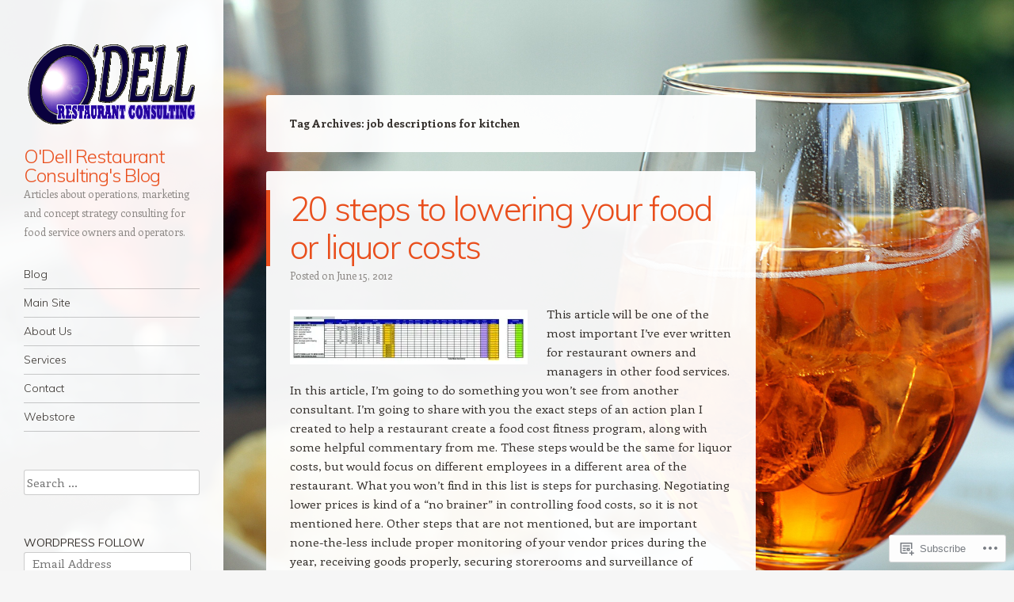

--- FILE ---
content_type: text/html; charset=UTF-8
request_url: https://blog.bodellconsulting.com/tag/job-descriptions-for-kitchen/
body_size: 28488
content:
<!DOCTYPE html>
<html lang="en">
<head>
<meta charset="UTF-8" />
<meta name="viewport" content="width=device-width" />
<link rel="profile" href="http://gmpg.org/xfn/11" />
<link rel="pingback" href="https://blog.bodellconsulting.com/xmlrpc.php" />
<!--[if lt IE 9]>
<script src="https://s0.wp.com/wp-content/themes/pub/confit/js/html5.js?m=1347473624i" type="text/javascript"></script>
<![endif]-->

<title>job descriptions for kitchen &#8211; O&#039;Dell Restaurant Consulting&#039;s Blog</title>
<meta name='robots' content='max-image-preview:large' />
<meta name="google-site-verification" content="_kiAkGsudg11X03Tzow2g2joM-KsEQ2ItsoaDfaDu2o" />
<meta name="msvalidate.01" content="03E5216E2407940B41E1E7508E94782E" />
<meta name="yandex-verification" content="48e9dbe82713e143" />

<!-- Async WordPress.com Remote Login -->
<script id="wpcom_remote_login_js">
var wpcom_remote_login_extra_auth = '';
function wpcom_remote_login_remove_dom_node_id( element_id ) {
	var dom_node = document.getElementById( element_id );
	if ( dom_node ) { dom_node.parentNode.removeChild( dom_node ); }
}
function wpcom_remote_login_remove_dom_node_classes( class_name ) {
	var dom_nodes = document.querySelectorAll( '.' + class_name );
	for ( var i = 0; i < dom_nodes.length; i++ ) {
		dom_nodes[ i ].parentNode.removeChild( dom_nodes[ i ] );
	}
}
function wpcom_remote_login_final_cleanup() {
	wpcom_remote_login_remove_dom_node_classes( "wpcom_remote_login_msg" );
	wpcom_remote_login_remove_dom_node_id( "wpcom_remote_login_key" );
	wpcom_remote_login_remove_dom_node_id( "wpcom_remote_login_validate" );
	wpcom_remote_login_remove_dom_node_id( "wpcom_remote_login_js" );
	wpcom_remote_login_remove_dom_node_id( "wpcom_request_access_iframe" );
	wpcom_remote_login_remove_dom_node_id( "wpcom_request_access_styles" );
}

// Watch for messages back from the remote login
window.addEventListener( "message", function( e ) {
	if ( e.origin === "https://r-login.wordpress.com" ) {
		var data = {};
		try {
			data = JSON.parse( e.data );
		} catch( e ) {
			wpcom_remote_login_final_cleanup();
			return;
		}

		if ( data.msg === 'LOGIN' ) {
			// Clean up the login check iframe
			wpcom_remote_login_remove_dom_node_id( "wpcom_remote_login_key" );

			var id_regex = new RegExp( /^[0-9]+$/ );
			var token_regex = new RegExp( /^.*|.*|.*$/ );
			if (
				token_regex.test( data.token )
				&& id_regex.test( data.wpcomid )
			) {
				// We have everything we need to ask for a login
				var script = document.createElement( "script" );
				script.setAttribute( "id", "wpcom_remote_login_validate" );
				script.src = '/remote-login.php?wpcom_remote_login=validate'
					+ '&wpcomid=' + data.wpcomid
					+ '&token=' + encodeURIComponent( data.token )
					+ '&host=' + window.location.protocol
					+ '//' + window.location.hostname
					+ '&postid=83'
					+ '&is_singular=';
				document.body.appendChild( script );
			}

			return;
		}

		// Safari ITP, not logged in, so redirect
		if ( data.msg === 'LOGIN-REDIRECT' ) {
			window.location = 'https://wordpress.com/log-in?redirect_to=' + window.location.href;
			return;
		}

		// Safari ITP, storage access failed, remove the request
		if ( data.msg === 'LOGIN-REMOVE' ) {
			var css_zap = 'html { -webkit-transition: margin-top 1s; transition: margin-top 1s; } /* 9001 */ html { margin-top: 0 !important; } * html body { margin-top: 0 !important; } @media screen and ( max-width: 782px ) { html { margin-top: 0 !important; } * html body { margin-top: 0 !important; } }';
			var style_zap = document.createElement( 'style' );
			style_zap.type = 'text/css';
			style_zap.appendChild( document.createTextNode( css_zap ) );
			document.body.appendChild( style_zap );

			var e = document.getElementById( 'wpcom_request_access_iframe' );
			e.parentNode.removeChild( e );

			document.cookie = 'wordpress_com_login_access=denied; path=/; max-age=31536000';

			return;
		}

		// Safari ITP
		if ( data.msg === 'REQUEST_ACCESS' ) {
			console.log( 'request access: safari' );

			// Check ITP iframe enable/disable knob
			if ( wpcom_remote_login_extra_auth !== 'safari_itp_iframe' ) {
				return;
			}

			// If we are in a "private window" there is no ITP.
			var private_window = false;
			try {
				var opendb = window.openDatabase( null, null, null, null );
			} catch( e ) {
				private_window = true;
			}

			if ( private_window ) {
				console.log( 'private window' );
				return;
			}

			var iframe = document.createElement( 'iframe' );
			iframe.id = 'wpcom_request_access_iframe';
			iframe.setAttribute( 'scrolling', 'no' );
			iframe.setAttribute( 'sandbox', 'allow-storage-access-by-user-activation allow-scripts allow-same-origin allow-top-navigation-by-user-activation' );
			iframe.src = 'https://r-login.wordpress.com/remote-login.php?wpcom_remote_login=request_access&origin=' + encodeURIComponent( data.origin ) + '&wpcomid=' + encodeURIComponent( data.wpcomid );

			var css = 'html { -webkit-transition: margin-top 1s; transition: margin-top 1s; } /* 9001 */ html { margin-top: 46px !important; } * html body { margin-top: 46px !important; } @media screen and ( max-width: 660px ) { html { margin-top: 71px !important; } * html body { margin-top: 71px !important; } #wpcom_request_access_iframe { display: block; height: 71px !important; } } #wpcom_request_access_iframe { border: 0px; height: 46px; position: fixed; top: 0; left: 0; width: 100%; min-width: 100%; z-index: 99999; background: #23282d; } ';

			var style = document.createElement( 'style' );
			style.type = 'text/css';
			style.id = 'wpcom_request_access_styles';
			style.appendChild( document.createTextNode( css ) );
			document.body.appendChild( style );

			document.body.appendChild( iframe );
		}

		if ( data.msg === 'DONE' ) {
			wpcom_remote_login_final_cleanup();
		}
	}
}, false );

// Inject the remote login iframe after the page has had a chance to load
// more critical resources
window.addEventListener( "DOMContentLoaded", function( e ) {
	var iframe = document.createElement( "iframe" );
	iframe.style.display = "none";
	iframe.setAttribute( "scrolling", "no" );
	iframe.setAttribute( "id", "wpcom_remote_login_key" );
	iframe.src = "https://r-login.wordpress.com/remote-login.php"
		+ "?wpcom_remote_login=key"
		+ "&origin=aHR0cHM6Ly9ibG9nLmJvZGVsbGNvbnN1bHRpbmcuY29t"
		+ "&wpcomid=2484918"
		+ "&time=" + Math.floor( Date.now() / 1000 );
	document.body.appendChild( iframe );
}, false );
</script>
<link rel='dns-prefetch' href='//s0.wp.com' />
<link rel='dns-prefetch' href='//fonts-api.wp.com' />
<link rel="alternate" type="application/rss+xml" title="O&#039;Dell Restaurant Consulting&#039;s Blog &raquo; Feed" href="https://blog.bodellconsulting.com/feed/" />
<link rel="alternate" type="application/rss+xml" title="O&#039;Dell Restaurant Consulting&#039;s Blog &raquo; Comments Feed" href="https://blog.bodellconsulting.com/comments/feed/" />
<link rel="alternate" type="application/rss+xml" title="O&#039;Dell Restaurant Consulting&#039;s Blog &raquo; job descriptions for kitchen Tag Feed" href="https://blog.bodellconsulting.com/tag/job-descriptions-for-kitchen/feed/" />
	<script type="text/javascript">
		/* <![CDATA[ */
		function addLoadEvent(func) {
			var oldonload = window.onload;
			if (typeof window.onload != 'function') {
				window.onload = func;
			} else {
				window.onload = function () {
					oldonload();
					func();
				}
			}
		}
		/* ]]> */
	</script>
	<link crossorigin='anonymous' rel='stylesheet' id='all-css-0-1' href='/wp-content/mu-plugins/likes/jetpack-likes.css?m=1743883414i&cssminify=yes' type='text/css' media='all' />
<style id='wp-emoji-styles-inline-css'>

	img.wp-smiley, img.emoji {
		display: inline !important;
		border: none !important;
		box-shadow: none !important;
		height: 1em !important;
		width: 1em !important;
		margin: 0 0.07em !important;
		vertical-align: -0.1em !important;
		background: none !important;
		padding: 0 !important;
	}
/*# sourceURL=wp-emoji-styles-inline-css */
</style>
<link crossorigin='anonymous' rel='stylesheet' id='all-css-2-1' href='/wp-content/plugins/gutenberg-core/v22.2.0/build/styles/block-library/style.css?m=1764855221i&cssminify=yes' type='text/css' media='all' />
<style id='wp-block-library-inline-css'>
.has-text-align-justify {
	text-align:justify;
}
.has-text-align-justify{text-align:justify;}

/*# sourceURL=wp-block-library-inline-css */
</style><style id='global-styles-inline-css'>
:root{--wp--preset--aspect-ratio--square: 1;--wp--preset--aspect-ratio--4-3: 4/3;--wp--preset--aspect-ratio--3-4: 3/4;--wp--preset--aspect-ratio--3-2: 3/2;--wp--preset--aspect-ratio--2-3: 2/3;--wp--preset--aspect-ratio--16-9: 16/9;--wp--preset--aspect-ratio--9-16: 9/16;--wp--preset--color--black: #000000;--wp--preset--color--cyan-bluish-gray: #abb8c3;--wp--preset--color--white: #ffffff;--wp--preset--color--pale-pink: #f78da7;--wp--preset--color--vivid-red: #cf2e2e;--wp--preset--color--luminous-vivid-orange: #ff6900;--wp--preset--color--luminous-vivid-amber: #fcb900;--wp--preset--color--light-green-cyan: #7bdcb5;--wp--preset--color--vivid-green-cyan: #00d084;--wp--preset--color--pale-cyan-blue: #8ed1fc;--wp--preset--color--vivid-cyan-blue: #0693e3;--wp--preset--color--vivid-purple: #9b51e0;--wp--preset--gradient--vivid-cyan-blue-to-vivid-purple: linear-gradient(135deg,rgb(6,147,227) 0%,rgb(155,81,224) 100%);--wp--preset--gradient--light-green-cyan-to-vivid-green-cyan: linear-gradient(135deg,rgb(122,220,180) 0%,rgb(0,208,130) 100%);--wp--preset--gradient--luminous-vivid-amber-to-luminous-vivid-orange: linear-gradient(135deg,rgb(252,185,0) 0%,rgb(255,105,0) 100%);--wp--preset--gradient--luminous-vivid-orange-to-vivid-red: linear-gradient(135deg,rgb(255,105,0) 0%,rgb(207,46,46) 100%);--wp--preset--gradient--very-light-gray-to-cyan-bluish-gray: linear-gradient(135deg,rgb(238,238,238) 0%,rgb(169,184,195) 100%);--wp--preset--gradient--cool-to-warm-spectrum: linear-gradient(135deg,rgb(74,234,220) 0%,rgb(151,120,209) 20%,rgb(207,42,186) 40%,rgb(238,44,130) 60%,rgb(251,105,98) 80%,rgb(254,248,76) 100%);--wp--preset--gradient--blush-light-purple: linear-gradient(135deg,rgb(255,206,236) 0%,rgb(152,150,240) 100%);--wp--preset--gradient--blush-bordeaux: linear-gradient(135deg,rgb(254,205,165) 0%,rgb(254,45,45) 50%,rgb(107,0,62) 100%);--wp--preset--gradient--luminous-dusk: linear-gradient(135deg,rgb(255,203,112) 0%,rgb(199,81,192) 50%,rgb(65,88,208) 100%);--wp--preset--gradient--pale-ocean: linear-gradient(135deg,rgb(255,245,203) 0%,rgb(182,227,212) 50%,rgb(51,167,181) 100%);--wp--preset--gradient--electric-grass: linear-gradient(135deg,rgb(202,248,128) 0%,rgb(113,206,126) 100%);--wp--preset--gradient--midnight: linear-gradient(135deg,rgb(2,3,129) 0%,rgb(40,116,252) 100%);--wp--preset--font-size--small: 13px;--wp--preset--font-size--medium: 20px;--wp--preset--font-size--large: 36px;--wp--preset--font-size--x-large: 42px;--wp--preset--font-family--albert-sans: 'Albert Sans', sans-serif;--wp--preset--font-family--alegreya: Alegreya, serif;--wp--preset--font-family--arvo: Arvo, serif;--wp--preset--font-family--bodoni-moda: 'Bodoni Moda', serif;--wp--preset--font-family--bricolage-grotesque: 'Bricolage Grotesque', sans-serif;--wp--preset--font-family--cabin: Cabin, sans-serif;--wp--preset--font-family--chivo: Chivo, sans-serif;--wp--preset--font-family--commissioner: Commissioner, sans-serif;--wp--preset--font-family--cormorant: Cormorant, serif;--wp--preset--font-family--courier-prime: 'Courier Prime', monospace;--wp--preset--font-family--crimson-pro: 'Crimson Pro', serif;--wp--preset--font-family--dm-mono: 'DM Mono', monospace;--wp--preset--font-family--dm-sans: 'DM Sans', sans-serif;--wp--preset--font-family--dm-serif-display: 'DM Serif Display', serif;--wp--preset--font-family--domine: Domine, serif;--wp--preset--font-family--eb-garamond: 'EB Garamond', serif;--wp--preset--font-family--epilogue: Epilogue, sans-serif;--wp--preset--font-family--fahkwang: Fahkwang, sans-serif;--wp--preset--font-family--figtree: Figtree, sans-serif;--wp--preset--font-family--fira-sans: 'Fira Sans', sans-serif;--wp--preset--font-family--fjalla-one: 'Fjalla One', sans-serif;--wp--preset--font-family--fraunces: Fraunces, serif;--wp--preset--font-family--gabarito: Gabarito, system-ui;--wp--preset--font-family--ibm-plex-mono: 'IBM Plex Mono', monospace;--wp--preset--font-family--ibm-plex-sans: 'IBM Plex Sans', sans-serif;--wp--preset--font-family--ibarra-real-nova: 'Ibarra Real Nova', serif;--wp--preset--font-family--instrument-serif: 'Instrument Serif', serif;--wp--preset--font-family--inter: Inter, sans-serif;--wp--preset--font-family--josefin-sans: 'Josefin Sans', sans-serif;--wp--preset--font-family--jost: Jost, sans-serif;--wp--preset--font-family--libre-baskerville: 'Libre Baskerville', serif;--wp--preset--font-family--libre-franklin: 'Libre Franklin', sans-serif;--wp--preset--font-family--literata: Literata, serif;--wp--preset--font-family--lora: Lora, serif;--wp--preset--font-family--merriweather: Merriweather, serif;--wp--preset--font-family--montserrat: Montserrat, sans-serif;--wp--preset--font-family--newsreader: Newsreader, serif;--wp--preset--font-family--noto-sans-mono: 'Noto Sans Mono', sans-serif;--wp--preset--font-family--nunito: Nunito, sans-serif;--wp--preset--font-family--open-sans: 'Open Sans', sans-serif;--wp--preset--font-family--overpass: Overpass, sans-serif;--wp--preset--font-family--pt-serif: 'PT Serif', serif;--wp--preset--font-family--petrona: Petrona, serif;--wp--preset--font-family--piazzolla: Piazzolla, serif;--wp--preset--font-family--playfair-display: 'Playfair Display', serif;--wp--preset--font-family--plus-jakarta-sans: 'Plus Jakarta Sans', sans-serif;--wp--preset--font-family--poppins: Poppins, sans-serif;--wp--preset--font-family--raleway: Raleway, sans-serif;--wp--preset--font-family--roboto: Roboto, sans-serif;--wp--preset--font-family--roboto-slab: 'Roboto Slab', serif;--wp--preset--font-family--rubik: Rubik, sans-serif;--wp--preset--font-family--rufina: Rufina, serif;--wp--preset--font-family--sora: Sora, sans-serif;--wp--preset--font-family--source-sans-3: 'Source Sans 3', sans-serif;--wp--preset--font-family--source-serif-4: 'Source Serif 4', serif;--wp--preset--font-family--space-mono: 'Space Mono', monospace;--wp--preset--font-family--syne: Syne, sans-serif;--wp--preset--font-family--texturina: Texturina, serif;--wp--preset--font-family--urbanist: Urbanist, sans-serif;--wp--preset--font-family--work-sans: 'Work Sans', sans-serif;--wp--preset--spacing--20: 0.44rem;--wp--preset--spacing--30: 0.67rem;--wp--preset--spacing--40: 1rem;--wp--preset--spacing--50: 1.5rem;--wp--preset--spacing--60: 2.25rem;--wp--preset--spacing--70: 3.38rem;--wp--preset--spacing--80: 5.06rem;--wp--preset--shadow--natural: 6px 6px 9px rgba(0, 0, 0, 0.2);--wp--preset--shadow--deep: 12px 12px 50px rgba(0, 0, 0, 0.4);--wp--preset--shadow--sharp: 6px 6px 0px rgba(0, 0, 0, 0.2);--wp--preset--shadow--outlined: 6px 6px 0px -3px rgb(255, 255, 255), 6px 6px rgb(0, 0, 0);--wp--preset--shadow--crisp: 6px 6px 0px rgb(0, 0, 0);}:where(.is-layout-flex){gap: 0.5em;}:where(.is-layout-grid){gap: 0.5em;}body .is-layout-flex{display: flex;}.is-layout-flex{flex-wrap: wrap;align-items: center;}.is-layout-flex > :is(*, div){margin: 0;}body .is-layout-grid{display: grid;}.is-layout-grid > :is(*, div){margin: 0;}:where(.wp-block-columns.is-layout-flex){gap: 2em;}:where(.wp-block-columns.is-layout-grid){gap: 2em;}:where(.wp-block-post-template.is-layout-flex){gap: 1.25em;}:where(.wp-block-post-template.is-layout-grid){gap: 1.25em;}.has-black-color{color: var(--wp--preset--color--black) !important;}.has-cyan-bluish-gray-color{color: var(--wp--preset--color--cyan-bluish-gray) !important;}.has-white-color{color: var(--wp--preset--color--white) !important;}.has-pale-pink-color{color: var(--wp--preset--color--pale-pink) !important;}.has-vivid-red-color{color: var(--wp--preset--color--vivid-red) !important;}.has-luminous-vivid-orange-color{color: var(--wp--preset--color--luminous-vivid-orange) !important;}.has-luminous-vivid-amber-color{color: var(--wp--preset--color--luminous-vivid-amber) !important;}.has-light-green-cyan-color{color: var(--wp--preset--color--light-green-cyan) !important;}.has-vivid-green-cyan-color{color: var(--wp--preset--color--vivid-green-cyan) !important;}.has-pale-cyan-blue-color{color: var(--wp--preset--color--pale-cyan-blue) !important;}.has-vivid-cyan-blue-color{color: var(--wp--preset--color--vivid-cyan-blue) !important;}.has-vivid-purple-color{color: var(--wp--preset--color--vivid-purple) !important;}.has-black-background-color{background-color: var(--wp--preset--color--black) !important;}.has-cyan-bluish-gray-background-color{background-color: var(--wp--preset--color--cyan-bluish-gray) !important;}.has-white-background-color{background-color: var(--wp--preset--color--white) !important;}.has-pale-pink-background-color{background-color: var(--wp--preset--color--pale-pink) !important;}.has-vivid-red-background-color{background-color: var(--wp--preset--color--vivid-red) !important;}.has-luminous-vivid-orange-background-color{background-color: var(--wp--preset--color--luminous-vivid-orange) !important;}.has-luminous-vivid-amber-background-color{background-color: var(--wp--preset--color--luminous-vivid-amber) !important;}.has-light-green-cyan-background-color{background-color: var(--wp--preset--color--light-green-cyan) !important;}.has-vivid-green-cyan-background-color{background-color: var(--wp--preset--color--vivid-green-cyan) !important;}.has-pale-cyan-blue-background-color{background-color: var(--wp--preset--color--pale-cyan-blue) !important;}.has-vivid-cyan-blue-background-color{background-color: var(--wp--preset--color--vivid-cyan-blue) !important;}.has-vivid-purple-background-color{background-color: var(--wp--preset--color--vivid-purple) !important;}.has-black-border-color{border-color: var(--wp--preset--color--black) !important;}.has-cyan-bluish-gray-border-color{border-color: var(--wp--preset--color--cyan-bluish-gray) !important;}.has-white-border-color{border-color: var(--wp--preset--color--white) !important;}.has-pale-pink-border-color{border-color: var(--wp--preset--color--pale-pink) !important;}.has-vivid-red-border-color{border-color: var(--wp--preset--color--vivid-red) !important;}.has-luminous-vivid-orange-border-color{border-color: var(--wp--preset--color--luminous-vivid-orange) !important;}.has-luminous-vivid-amber-border-color{border-color: var(--wp--preset--color--luminous-vivid-amber) !important;}.has-light-green-cyan-border-color{border-color: var(--wp--preset--color--light-green-cyan) !important;}.has-vivid-green-cyan-border-color{border-color: var(--wp--preset--color--vivid-green-cyan) !important;}.has-pale-cyan-blue-border-color{border-color: var(--wp--preset--color--pale-cyan-blue) !important;}.has-vivid-cyan-blue-border-color{border-color: var(--wp--preset--color--vivid-cyan-blue) !important;}.has-vivid-purple-border-color{border-color: var(--wp--preset--color--vivid-purple) !important;}.has-vivid-cyan-blue-to-vivid-purple-gradient-background{background: var(--wp--preset--gradient--vivid-cyan-blue-to-vivid-purple) !important;}.has-light-green-cyan-to-vivid-green-cyan-gradient-background{background: var(--wp--preset--gradient--light-green-cyan-to-vivid-green-cyan) !important;}.has-luminous-vivid-amber-to-luminous-vivid-orange-gradient-background{background: var(--wp--preset--gradient--luminous-vivid-amber-to-luminous-vivid-orange) !important;}.has-luminous-vivid-orange-to-vivid-red-gradient-background{background: var(--wp--preset--gradient--luminous-vivid-orange-to-vivid-red) !important;}.has-very-light-gray-to-cyan-bluish-gray-gradient-background{background: var(--wp--preset--gradient--very-light-gray-to-cyan-bluish-gray) !important;}.has-cool-to-warm-spectrum-gradient-background{background: var(--wp--preset--gradient--cool-to-warm-spectrum) !important;}.has-blush-light-purple-gradient-background{background: var(--wp--preset--gradient--blush-light-purple) !important;}.has-blush-bordeaux-gradient-background{background: var(--wp--preset--gradient--blush-bordeaux) !important;}.has-luminous-dusk-gradient-background{background: var(--wp--preset--gradient--luminous-dusk) !important;}.has-pale-ocean-gradient-background{background: var(--wp--preset--gradient--pale-ocean) !important;}.has-electric-grass-gradient-background{background: var(--wp--preset--gradient--electric-grass) !important;}.has-midnight-gradient-background{background: var(--wp--preset--gradient--midnight) !important;}.has-small-font-size{font-size: var(--wp--preset--font-size--small) !important;}.has-medium-font-size{font-size: var(--wp--preset--font-size--medium) !important;}.has-large-font-size{font-size: var(--wp--preset--font-size--large) !important;}.has-x-large-font-size{font-size: var(--wp--preset--font-size--x-large) !important;}.has-albert-sans-font-family{font-family: var(--wp--preset--font-family--albert-sans) !important;}.has-alegreya-font-family{font-family: var(--wp--preset--font-family--alegreya) !important;}.has-arvo-font-family{font-family: var(--wp--preset--font-family--arvo) !important;}.has-bodoni-moda-font-family{font-family: var(--wp--preset--font-family--bodoni-moda) !important;}.has-bricolage-grotesque-font-family{font-family: var(--wp--preset--font-family--bricolage-grotesque) !important;}.has-cabin-font-family{font-family: var(--wp--preset--font-family--cabin) !important;}.has-chivo-font-family{font-family: var(--wp--preset--font-family--chivo) !important;}.has-commissioner-font-family{font-family: var(--wp--preset--font-family--commissioner) !important;}.has-cormorant-font-family{font-family: var(--wp--preset--font-family--cormorant) !important;}.has-courier-prime-font-family{font-family: var(--wp--preset--font-family--courier-prime) !important;}.has-crimson-pro-font-family{font-family: var(--wp--preset--font-family--crimson-pro) !important;}.has-dm-mono-font-family{font-family: var(--wp--preset--font-family--dm-mono) !important;}.has-dm-sans-font-family{font-family: var(--wp--preset--font-family--dm-sans) !important;}.has-dm-serif-display-font-family{font-family: var(--wp--preset--font-family--dm-serif-display) !important;}.has-domine-font-family{font-family: var(--wp--preset--font-family--domine) !important;}.has-eb-garamond-font-family{font-family: var(--wp--preset--font-family--eb-garamond) !important;}.has-epilogue-font-family{font-family: var(--wp--preset--font-family--epilogue) !important;}.has-fahkwang-font-family{font-family: var(--wp--preset--font-family--fahkwang) !important;}.has-figtree-font-family{font-family: var(--wp--preset--font-family--figtree) !important;}.has-fira-sans-font-family{font-family: var(--wp--preset--font-family--fira-sans) !important;}.has-fjalla-one-font-family{font-family: var(--wp--preset--font-family--fjalla-one) !important;}.has-fraunces-font-family{font-family: var(--wp--preset--font-family--fraunces) !important;}.has-gabarito-font-family{font-family: var(--wp--preset--font-family--gabarito) !important;}.has-ibm-plex-mono-font-family{font-family: var(--wp--preset--font-family--ibm-plex-mono) !important;}.has-ibm-plex-sans-font-family{font-family: var(--wp--preset--font-family--ibm-plex-sans) !important;}.has-ibarra-real-nova-font-family{font-family: var(--wp--preset--font-family--ibarra-real-nova) !important;}.has-instrument-serif-font-family{font-family: var(--wp--preset--font-family--instrument-serif) !important;}.has-inter-font-family{font-family: var(--wp--preset--font-family--inter) !important;}.has-josefin-sans-font-family{font-family: var(--wp--preset--font-family--josefin-sans) !important;}.has-jost-font-family{font-family: var(--wp--preset--font-family--jost) !important;}.has-libre-baskerville-font-family{font-family: var(--wp--preset--font-family--libre-baskerville) !important;}.has-libre-franklin-font-family{font-family: var(--wp--preset--font-family--libre-franklin) !important;}.has-literata-font-family{font-family: var(--wp--preset--font-family--literata) !important;}.has-lora-font-family{font-family: var(--wp--preset--font-family--lora) !important;}.has-merriweather-font-family{font-family: var(--wp--preset--font-family--merriweather) !important;}.has-montserrat-font-family{font-family: var(--wp--preset--font-family--montserrat) !important;}.has-newsreader-font-family{font-family: var(--wp--preset--font-family--newsreader) !important;}.has-noto-sans-mono-font-family{font-family: var(--wp--preset--font-family--noto-sans-mono) !important;}.has-nunito-font-family{font-family: var(--wp--preset--font-family--nunito) !important;}.has-open-sans-font-family{font-family: var(--wp--preset--font-family--open-sans) !important;}.has-overpass-font-family{font-family: var(--wp--preset--font-family--overpass) !important;}.has-pt-serif-font-family{font-family: var(--wp--preset--font-family--pt-serif) !important;}.has-petrona-font-family{font-family: var(--wp--preset--font-family--petrona) !important;}.has-piazzolla-font-family{font-family: var(--wp--preset--font-family--piazzolla) !important;}.has-playfair-display-font-family{font-family: var(--wp--preset--font-family--playfair-display) !important;}.has-plus-jakarta-sans-font-family{font-family: var(--wp--preset--font-family--plus-jakarta-sans) !important;}.has-poppins-font-family{font-family: var(--wp--preset--font-family--poppins) !important;}.has-raleway-font-family{font-family: var(--wp--preset--font-family--raleway) !important;}.has-roboto-font-family{font-family: var(--wp--preset--font-family--roboto) !important;}.has-roboto-slab-font-family{font-family: var(--wp--preset--font-family--roboto-slab) !important;}.has-rubik-font-family{font-family: var(--wp--preset--font-family--rubik) !important;}.has-rufina-font-family{font-family: var(--wp--preset--font-family--rufina) !important;}.has-sora-font-family{font-family: var(--wp--preset--font-family--sora) !important;}.has-source-sans-3-font-family{font-family: var(--wp--preset--font-family--source-sans-3) !important;}.has-source-serif-4-font-family{font-family: var(--wp--preset--font-family--source-serif-4) !important;}.has-space-mono-font-family{font-family: var(--wp--preset--font-family--space-mono) !important;}.has-syne-font-family{font-family: var(--wp--preset--font-family--syne) !important;}.has-texturina-font-family{font-family: var(--wp--preset--font-family--texturina) !important;}.has-urbanist-font-family{font-family: var(--wp--preset--font-family--urbanist) !important;}.has-work-sans-font-family{font-family: var(--wp--preset--font-family--work-sans) !important;}
/*# sourceURL=global-styles-inline-css */
</style>

<style id='classic-theme-styles-inline-css'>
/*! This file is auto-generated */
.wp-block-button__link{color:#fff;background-color:#32373c;border-radius:9999px;box-shadow:none;text-decoration:none;padding:calc(.667em + 2px) calc(1.333em + 2px);font-size:1.125em}.wp-block-file__button{background:#32373c;color:#fff;text-decoration:none}
/*# sourceURL=/wp-includes/css/classic-themes.min.css */
</style>
<link crossorigin='anonymous' rel='stylesheet' id='all-css-4-1' href='/_static/??-eJx9j1kOwjAMRC+Ea3Vh+0CcpUlNCcRpVDsUbk8QoiAh9ceyRvNmbJwi2CEoBcXoU++CoB2MH+xVsCrKXVGCOI6eYKRb0WDnRGcHiD48FVZkhT9BnOCbNVLWObb6cjB1riVPnG1L2OS6njTj8tlB6b6MxFwDxsSRRCBPdolBz7lL/ri3jDGZfGE4OcX5kyMfym2zrjZVva8vT0aUajk=&cssminify=yes' type='text/css' media='all' />
<link rel='stylesheet' id='confit-font-muli-css' href='https://fonts-api.wp.com/css?family=Muli:300,400,300italic,400italic' media='all' />
<link rel='stylesheet' id='confit-font-enriqueta-css' href='https://fonts-api.wp.com/css?family=Enriqueta:400,700&#038;subset=latin,latin-ext' media='all' />
<link crossorigin='anonymous' rel='stylesheet' id='all-css-8-1' href='/_static/??-eJx9i0EOwjAMBD+EMYWC4IB4Sxu5wSixo9pR1d+T3sqF285qBpcCQcVJHP1NmQxLHbFdEzuyBDRfE8FSguZjMDvgrsgVSqqRxXCmMWlsM2KzdvgviqSQNAzOKj8AUxp43tJXfnb9/Xa6PrrL+fMFv6VAfA==&cssminify=yes' type='text/css' media='all' />
<link crossorigin='anonymous' rel='stylesheet' id='print-css-9-1' href='/wp-content/mu-plugins/global-print/global-print.css?m=1465851035i&cssminify=yes' type='text/css' media='print' />
<style id='jetpack-global-styles-frontend-style-inline-css'>
:root { --font-headings: unset; --font-base: unset; --font-headings-default: -apple-system,BlinkMacSystemFont,"Segoe UI",Roboto,Oxygen-Sans,Ubuntu,Cantarell,"Helvetica Neue",sans-serif; --font-base-default: -apple-system,BlinkMacSystemFont,"Segoe UI",Roboto,Oxygen-Sans,Ubuntu,Cantarell,"Helvetica Neue",sans-serif;}
/*# sourceURL=jetpack-global-styles-frontend-style-inline-css */
</style>
<link crossorigin='anonymous' rel='stylesheet' id='all-css-12-1' href='/_static/??-eJyNjcsKAjEMRX/IGtQZBxfip0hMS9sxTYppGfx7H7gRN+7ugcs5sFRHKi1Ig9Jd5R6zGMyhVaTrh8G6QFHfORhYwlvw6P39PbPENZmt4G/ROQuBKWVkxxrVvuBH1lIoz2waILJekF+HUzlupnG3nQ77YZwfuRJIaQ==&cssminify=yes' type='text/css' media='all' />
<script type="text/javascript" id="wpcom-actionbar-placeholder-js-extra">
/* <![CDATA[ */
var actionbardata = {"siteID":"2484918","postID":"0","siteURL":"https://blog.bodellconsulting.com","xhrURL":"https://blog.bodellconsulting.com/wp-admin/admin-ajax.php","nonce":"783c986058","isLoggedIn":"","statusMessage":"","subsEmailDefault":"instantly","proxyScriptUrl":"https://s0.wp.com/wp-content/js/wpcom-proxy-request.js?m=1513050504i&amp;ver=20211021","i18n":{"followedText":"New posts from this site will now appear in your \u003Ca href=\"https://wordpress.com/reader\"\u003EReader\u003C/a\u003E","foldBar":"Collapse this bar","unfoldBar":"Expand this bar","shortLinkCopied":"Shortlink copied to clipboard."}};
//# sourceURL=wpcom-actionbar-placeholder-js-extra
/* ]]> */
</script>
<script type="text/javascript" id="jetpack-mu-wpcom-settings-js-before">
/* <![CDATA[ */
var JETPACK_MU_WPCOM_SETTINGS = {"assetsUrl":"https://s0.wp.com/wp-content/mu-plugins/jetpack-mu-wpcom-plugin/sun/jetpack_vendor/automattic/jetpack-mu-wpcom/src/build/"};
//# sourceURL=jetpack-mu-wpcom-settings-js-before
/* ]]> */
</script>
<script crossorigin='anonymous' type='text/javascript'  src='/_static/??-eJzTLy/QTc7PK0nNK9HPKtYvyinRLSjKr6jUyyrW0QfKZeYl55SmpBaDJLMKS1OLKqGUXm5mHkFFurmZ6UWJJalQxfa5tobmRgamxgZmFpZZACbyLJI='></script>
<script type="text/javascript" id="rlt-proxy-js-after">
/* <![CDATA[ */
	rltInitialize( {"token":null,"iframeOrigins":["https:\/\/widgets.wp.com"]} );
//# sourceURL=rlt-proxy-js-after
/* ]]> */
</script>
<link rel="EditURI" type="application/rsd+xml" title="RSD" href="https://bodellconsulting.wordpress.com/xmlrpc.php?rsd" />
<meta name="generator" content="WordPress.com" />

<!-- Jetpack Open Graph Tags -->
<meta property="og:type" content="website" />
<meta property="og:title" content="job descriptions for kitchen &#8211; O&#039;Dell Restaurant Consulting&#039;s Blog" />
<meta property="og:url" content="https://blog.bodellconsulting.com/tag/job-descriptions-for-kitchen/" />
<meta property="og:site_name" content="O&#039;Dell Restaurant Consulting&#039;s Blog" />
<meta property="og:image" content="https://secure.gravatar.com/blavatar/d0f1da1c16faeb0b4bd8d1ee1ca6f7087c62a854532cc713e3dec7b7ba42e62b?s=200&#038;ts=1768021087" />
<meta property="og:image:width" content="200" />
<meta property="og:image:height" content="200" />
<meta property="og:image:alt" content="" />
<meta property="og:locale" content="en_US" />
<meta name="twitter:creator" content="@friendthatcooks" />
<meta name="twitter:site" content="@friendthatcooks" />

<!-- End Jetpack Open Graph Tags -->
<link rel="shortcut icon" type="image/x-icon" href="https://secure.gravatar.com/blavatar/d0f1da1c16faeb0b4bd8d1ee1ca6f7087c62a854532cc713e3dec7b7ba42e62b?s=32" sizes="16x16" />
<link rel="icon" type="image/x-icon" href="https://secure.gravatar.com/blavatar/d0f1da1c16faeb0b4bd8d1ee1ca6f7087c62a854532cc713e3dec7b7ba42e62b?s=32" sizes="16x16" />
<link rel="apple-touch-icon" href="https://secure.gravatar.com/blavatar/d0f1da1c16faeb0b4bd8d1ee1ca6f7087c62a854532cc713e3dec7b7ba42e62b?s=114" />
<link rel='openid.server' href='https://blog.bodellconsulting.com/?openidserver=1' />
<link rel='openid.delegate' href='https://blog.bodellconsulting.com/' />
<link rel="search" type="application/opensearchdescription+xml" href="https://blog.bodellconsulting.com/osd.xml" title="O&#039;Dell Restaurant Consulting&#039;s Blog" />
<link rel="search" type="application/opensearchdescription+xml" href="https://s1.wp.com/opensearch.xml" title="WordPress.com" />
		<style type="text/css">
			.recentcomments a {
				display: inline !important;
				padding: 0 !important;
				margin: 0 !important;
			}

			table.recentcommentsavatartop img.avatar, table.recentcommentsavatarend img.avatar {
				border: 0px;
				margin: 0;
			}

			table.recentcommentsavatartop a, table.recentcommentsavatarend a {
				border: 0px !important;
				background-color: transparent !important;
			}

			td.recentcommentsavatarend, td.recentcommentsavatartop {
				padding: 0px 0px 1px 0px;
				margin: 0px;
			}

			td.recentcommentstextend {
				border: none !important;
				padding: 0px 0px 2px 10px;
			}

			.rtl td.recentcommentstextend {
				padding: 0px 10px 2px 0px;
			}

			td.recentcommentstexttop {
				border: none;
				padding: 0px 0px 0px 10px;
			}

			.rtl td.recentcommentstexttop {
				padding: 0px 10px 0px 0px;
			}
		</style>
		<meta name="description" content="Posts about job descriptions for kitchen written by friendthatcooks" />
<style type="text/css" id="custom-background-css">
	body.custom-background { background-image: url('https://s0.wp.com/wp-content/themes/pub/confit/images/background.jpg?m=1391150968i'); background-repeat: repeat; background-position: top left; background-attachment: scroll; }
	</style>
<link crossorigin='anonymous' rel='stylesheet' id='all-css-0-3' href='/_static/??-eJyVjssKwkAMRX/INowP1IX4KdKmg6SdScJkQn+/FR/gTpfncjhcmLVB4Rq5QvZGk9+JDcZYtcPpxWDOcCNG6JPgZGAzaSwtmm3g50CWwVM0wK6IW0wf5z382XseckrDir1hIa0kq/tFbSZ+hK/5Eo6H3fkU9mE7Lr2lXSA=&cssminify=yes' type='text/css' media='all' />
</head>

<body class="archive tag tag-job-descriptions-for-kitchen tag-37220208 custom-background wp-custom-logo wp-theme-pubconfit customizer-styles-applied jetpack-reblog-enabled has-site-logo">

<div id="wrapper">
	<div id="page" class="hfeed site">
				<header id="masthead" class="site-header" role="banner">

			
			<a href="https://blog.bodellconsulting.com/" class="site-logo-link" rel="home" itemprop="url"><img width="444" height="226" src="https://blog.bodellconsulting.com/wp-content/uploads/2017/12/logo5.gif?w=444" class="site-logo attachment-confit-logo" alt="logo" decoding="async" data-size="confit-logo" itemprop="logo" srcset="https://blog.bodellconsulting.com/wp-content/uploads/2017/12/logo5.gif?w=444 444w, https://blog.bodellconsulting.com/wp-content/uploads/2017/12/logo5.gif?w=150 150w, https://blog.bodellconsulting.com/wp-content/uploads/2017/12/logo5.gif?w=300 300w, https://blog.bodellconsulting.com/wp-content/uploads/2017/12/logo5.gif?w=768 768w, https://blog.bodellconsulting.com/wp-content/uploads/2017/12/logo5.gif 861w" sizes="(max-width: 444px) 100vw, 444px" data-attachment-id="851" data-permalink="https://blog.bodellconsulting.com/logo5/" data-orig-file="https://blog.bodellconsulting.com/wp-content/uploads/2017/12/logo5.gif" data-orig-size="861,439" data-comments-opened="1" data-image-meta="{&quot;aperture&quot;:&quot;0&quot;,&quot;credit&quot;:&quot;&quot;,&quot;camera&quot;:&quot;&quot;,&quot;caption&quot;:&quot;&quot;,&quot;created_timestamp&quot;:&quot;0&quot;,&quot;copyright&quot;:&quot;&quot;,&quot;focal_length&quot;:&quot;0&quot;,&quot;iso&quot;:&quot;0&quot;,&quot;shutter_speed&quot;:&quot;0&quot;,&quot;title&quot;:&quot;&quot;,&quot;orientation&quot;:&quot;0&quot;}" data-image-title="logo" data-image-description="" data-image-caption="" data-medium-file="https://blog.bodellconsulting.com/wp-content/uploads/2017/12/logo5.gif?w=300" data-large-file="https://blog.bodellconsulting.com/wp-content/uploads/2017/12/logo5.gif?w=861" /></a>
			<hgroup>
				<h1 class="site-title"><a href="https://blog.bodellconsulting.com/" title="O&#039;Dell Restaurant Consulting&#039;s Blog" rel="home">O&#039;Dell Restaurant Consulting&#039;s Blog</a></h1>
				<h2 class="site-description">Articles about operations, marketing and concept strategy consulting for food service owners and operators.</h2>
			</hgroup>

			<nav role="navigation" class="site-navigation main-navigation">
				<h1 class="assistive-text">Navigation</h1>
				<div class="assistive-text skip-link"><a href="#content" title="Skip to content">Skip to content</a></div>

				<div class="menu-main-menu-container"><ul id="menu-main-menu" class="menu"><li id="menu-item-696" class="menu-item menu-item-type-custom menu-item-object-custom menu-item-home menu-item-696"><a href="http://blog.bodellconsulting.com">Blog</a></li>
<li id="menu-item-693" class="menu-item menu-item-type-custom menu-item-object-custom menu-item-693"><a href="http://www.bodellconsulting.com">Main Site</a></li>
<li id="menu-item-694" class="menu-item menu-item-type-custom menu-item-object-custom menu-item-694"><a href="http://www.bodellconsulting.com/aboutus.html">About Us</a></li>
<li id="menu-item-695" class="menu-item menu-item-type-custom menu-item-object-custom menu-item-695"><a href="http://www.bodellconsulting.com/services.html">Services</a></li>
<li id="menu-item-697" class="menu-item menu-item-type-custom menu-item-object-custom menu-item-697"><a href="http://www.bodellconsulting.com/contact.html">Contact</a></li>
<li id="menu-item-698" class="menu-item menu-item-type-custom menu-item-object-custom menu-item-698"><a href="http://www.bodellconsulting.com/webstore.html">Webstore</a></li>
</ul></div>			</nav><!-- .site-navigation .main-navigation -->
		</header><!-- #masthead .site-header -->

		<div id="main" class="site-main">

		<section id="primary" class="content-area">
			<div id="content" class="site-content" role="main">

			
				<header class="page-header">
					<h1 class="page-title">
						Tag Archives: <span>job descriptions for kitchen</span>					</h1>
									</header><!-- .page-header -->

					<nav role="navigation" id="nav-above" class="site-navigation paging-navigation">
		<h1 class="assistive-text">Post navigation</h1>

	
	</nav><!-- #nav-above -->
	
								
					
<article id="post-83" class="post-83 post type-post status-publish format-standard hentry category-articles tag-batch-recipes tag-cost-control tag-employee-reviews tag-food-consistency tag-food-cost-fitness tag-food-inventory-spreadsheet tag-food-ordering-process tag-food-production tag-food-production-speed tag-food-quality tag-food-service-consultant tag-gross-profit-contribution tag-guarateed-profit tag-ideal-cost-evaluation tag-ideal-cost-spreadsheet tag-ideal-food-costs tag-increase-sales tag-job-descriptions-for-kitchen tag-job-evaluations tag-kitchen-checklists tag-line-setup-diagram tag-manageable-menu tag-menu-analysis-spreadsheet tag-menu-descriptions tag-menu-items tag-negotiate-a-food-purchasing-contract tag-par-levels tag-perception-of-value tag-portion-costs tag-prep-list tag-prep-lists tag-price-your-menu tag-psychological-selling-tactics tag-purchasing-food tag-recipe-book tag-recipe-costs tag-recipe-spreadsheet tag-restaurant-consultant tag-sales-by-item tag-sales-of-each-menu-item tag-target-market tag-theoretic-food-cost tag-training-of-wait-staff tag-who-should-do-inventory">
	<header class="entry-header">
		
		<h1 class="entry-title"><a href="https://blog.bodellconsulting.com/2012/06/15/20-steps-to-lowering-your-food-or-liquor-costs/" rel="bookmark">20 steps to lowering your food or liquor costs</a></h1>

				<div class="entry-meta">
			Posted on <a href="https://blog.bodellconsulting.com/2012/06/15/20-steps-to-lowering-your-food-or-liquor-costs/" title="8:00 am" rel="bookmark"><time class="entry-date" datetime="2012-06-15T08:00:53-06:00" pubdate>June 15, 2012</time></a><span class="byline"> by <span class="author vcard"><a class="url fn n" href="https://blog.bodellconsulting.com/author/friendthatcooks/" title="View all posts by friendthatcooks" rel="author">friendthatcooks</a></span></span>		</div><!-- .entry-meta -->
			</header><!-- .entry-header -->

		<div class="entry-content">
		<p><a href="https://blog.bodellconsulting.com/wp-content/uploads/2011/03/food-inventory.jpg"><img data-attachment-id="119" data-permalink="https://blog.bodellconsulting.com/2012/06/15/20-steps-to-lowering-your-food-or-liquor-costs/food-inventory/#main" data-orig-file="https://blog.bodellconsulting.com/wp-content/uploads/2011/03/food-inventory.jpg" data-orig-size="921,212" data-comments-opened="1" data-image-meta="{&quot;aperture&quot;:&quot;0&quot;,&quot;credit&quot;:&quot;&quot;,&quot;camera&quot;:&quot;&quot;,&quot;caption&quot;:&quot;&quot;,&quot;created_timestamp&quot;:&quot;0&quot;,&quot;copyright&quot;:&quot;&quot;,&quot;focal_length&quot;:&quot;0&quot;,&quot;iso&quot;:&quot;0&quot;,&quot;shutter_speed&quot;:&quot;0&quot;,&quot;title&quot;:&quot;&quot;}" data-image-title="Food Inventory" data-image-description="" data-image-caption="" data-medium-file="https://blog.bodellconsulting.com/wp-content/uploads/2011/03/food-inventory.jpg?w=300" data-large-file="https://blog.bodellconsulting.com/wp-content/uploads/2011/03/food-inventory.jpg?w=558" class="alignleft size-medium wp-image-119" title="Food Inventory" alt="food inventory spreadsheet from O'Dell Restaurant Consulting" src="https://blog.bodellconsulting.com/wp-content/uploads/2011/03/food-inventory.jpg?w=300&#038;h=69" width="300" height="69" srcset="https://blog.bodellconsulting.com/wp-content/uploads/2011/03/food-inventory.jpg?w=300 300w, https://blog.bodellconsulting.com/wp-content/uploads/2011/03/food-inventory.jpg?w=600 600w, https://blog.bodellconsulting.com/wp-content/uploads/2011/03/food-inventory.jpg?w=150 150w" sizes="(max-width: 300px) 100vw, 300px" /></a>This article will be one of the most important I&#8217;ve ever written for restaurant owners and managers in other food services. In this article, I&#8217;m going to do something you won&#8217;t see from another consultant. I&#8217;m going to share with you the exact steps of an action plan I created to help a restaurant create a food cost fitness program, along with some helpful commentary from me. These steps would be the same for liquor costs, but would focus on different employees in a different area of the restaurant. What you won&#8217;t find in this list is steps for purchasing. Negotiating lower prices is kind of a &#8220;no brainer&#8221; in controlling food costs, so it is not mentioned here. Other steps that are not mentioned, but are important none-the-less include proper monitoring of your vendor prices during the year, receiving goods properly, securing storerooms and surveillance of storage areas. In truth, anything you do with your food can affect your food costs. This 20-step list is meant to focus on those 20 things that are my first focus when I am working with a restaurant.</p>
<p>Outlining this plan for you may be to me a little like a restaurant owner publishing their secret recipes, but my main interest is not in keeping the things secret that I do to help restaurants. My main interest is in improving the restaurant and food service industry as a whole.</p>
<p>This list may not be completely comprehensive for every restaurant. There are likely considerations that would change the process slightly for another venue, but I believe if you take this list and apply these 20 steps to your efforts in organizing a food cost fitness program in your restaurant, you will be miles ahead of your competition. Some of these steps include spreadsheets and tools you may not have or may not have the ability to create. If you cannot create them, you should be able to find them in several places on the web to download for a small cost or with a membership to a food service website. One of these places is our webstore at <a title="O'Dell Restaurant Consulting Webstore" href="http://www.bodellconsulting.com/webstore.html" target="_blank">www.bodellconsulting.com/webstore.html</a>. If you can&#8217;t find the needed Microsoft Excel or Word templates in our store, we likely still have it available or can direct you to another site that does have it.</p>
<p>There are two main objectives that this 20 step process seeks to accomplish:</p>
<ol>
<li>It gives you the ability to always measure where your cost fitness is at any given time. If you don&#8217;t <em>know where you are</em>, you can&#8217;t know how to get where you want to go.</li>
<li>It gives you the ability to measure where your cost fitness <em>should be</em>. This is one step in the process that many owners skip. They do not use ideal or theoretic food costs to measure where theirs should be. Instead they use some made up cost percentage goal that doesn&#8217;t take into consideration their menu item sales mix which can affect the ideal cost percentage greatly without it being a good or bad thing. If you don&#8217;t know where you should be, knowing where you are doesn&#8217;t do you any good.</li>
</ol>
<p>Lowering food costs is also tied directly to three other areas of food production that these steps will help with. These other three areas are:</p>
<ol>
<li><em>Production speed</em> &#8211; 80% or more of your sales come from peak periods in your restaurant. Your ability to push as much food out of your kitchen during peak periods as possible without affecting consistency or quality is the key to making money in your restaurant.</li>
<li><em>Food consistency</em> &#8211; Food and beverage consistency is the key to meeting your customer&#8217;s expectations when they come in your restaurant. When your customers receive food of a certain quality in your restaurant, they will expect that same quality of food every time they come into your restaurant. You need to have a system for reproducing your food or beverages to the same standard of quality for <strong>every order</strong>.</li>
<li><em>Food quality </em>&#8211; The quality of your food is the key to delivering on your &#8220;promise&#8221; to your customers on what to expect from you. While customers in McDonalds don&#8217;t expect fresh-never-frozen 1/3 lb. beef patties, they do still have a quality expectation. They want their hamburgers still to be juicy and hot. Your marketing, name and implied level of quality set the expectations for your customers. Now, you have to have a system in place to make sure those expectations are met consistently. It&#8217;s okay for quality to be lower than another restaurant, like McDonalds might be to you, if that is what your customers expect and they still feel they receive a good value. The key is to make sure they get as good or better quality than you promise. Your customer&#8217;s perception of value inside your restaurant is directly attributable to the quality of your food and beverages.</li>
</ol>
<p>If you see terminology in this article that you don&#8217;t understand or think is important, please follow the links to other articles explaining these terms and their importance. If you have further questions, don&#8217;t hestitate to contact me.</p>
<p>Now, without further ado&#8230;&#8230;..</p>
<p><strong>The 20 steps to lowering your food costs</strong></p>
<ol>
<li>Observe a busy service period in the restaurant. Make any suggestions to staff or management that could immediately increase the speed of service until a system is in place. This could include things like adding an expeditor or increasing staff levels or preparing a sauce for a dish during the prep work instead of when the dish is being plated.</li>
<li>Evaluate the talent level of your existing kitchen staff and chef and gauge their ability to use the cost control tools you would be putting in place. If for example you expect your chef to use spreadsheets and data from your point of sale system to evaluate your costs, then that chef must have strong computer skills and the ability to use those tools.</li>
<li>Evaluate the current kitchen, equipment and setup. Do you have enough storage for all your ingredients considering the number of deliveries you get per week? Does your menu have lots of fried items on it while you only have one fryer? Does your line setup require cooks to cross in front and behind each other during the preparation of dishes?</li>
<li>Evaluate your current P&amp;L and customer counts to determine a <a title="Article on gross profit pricing" href="https://blog.bodellconsulting.com/2008/06/26/pricing-food-why-youre-doing-it-wrong-and-how-to-fix-it/" target="_blank">needed gross profit per person</a> to later be used in pricing a new menu. The only way to make sure your prices deliver enough dollars to not only pay for the cost of the food, but for labor, rent and every other expense of running your restaurant while still delivering a profit, is to consider ALL those factors when pricing your menu, not just the food cost.</li>
<li>Evaluate your soft beverage, alcoholic beverage and <a title="Conversation about negotiating a food purchasing contract" href="https://blog.bodellconsulting.com/2008/02/23/conversations-about-negotiating-a-food-purchasing-contract/" target="_blank">food vendor contract</a> and invoices, and current inventory. Are you getting good pricing compared to other restaurants in the market? How do you know? Are your inventory values up to date? Are you doing an inventory weekly so you don&#8217;t have to wait until the end of the month to know there was a problem?</li>
<li>Get feedback from servers and bartenders on menu. Ask for evaluation and <a title="Article on your customer's impact on your menu decisions" href="https://blog.bodellconsulting.com/2008/05/02/dont-give-your-customers-what-you-want/" target="_blank">suggestions they may have from customers</a>. Organize an informal survey to be conducted with customers by service staff to gather suggestions and feedback. Your servers are the people who know your customers better than anyone. You or the chef should be consulting with them when creating a new menu or evaluating an existing one. They are the only employees in your restaurant that truly know what the customer thinks. Get them on board and the whole process gets much easier and more effective.</li>
<li>Create a menu that can be produced quickly within the constraints of your existing kitchen equipment and the talent level of your kitchen staff. Food would of course have to appeal to your <a title="Article on determining the target market of your restaurant" href="https://blog.bodellconsulting.com/2008/10/17/who-is-the-target-market-for-your-restaurant/" target="_blank">target market</a> and taste delicious, while also contributing the necessary amount of gross profit. <a title="Article on creating a manageable menu" href="https://blog.bodellconsulting.com/2008/05/02/creating-a-manageable-menu/" target="_blank">Create a manageable menu</a>, not one that asks more than your kitchen or staff can deliver.</li>
<li>Create <a title="O'Dell Restaurant Consulting Webstore" href="http://www.bodellconsulting.com/webstore.html" target="_blank">recipe spreadsheets</a> for all the menu items. Creating these recipes in spreadsheets gives you the ability to link individual ingredients to your inventory spreadsheet so your recipe costs update automatically when you update your inventory prices. A good recipe spreadsheet can also be used for batch recipes on items like sauces and mashed potatoes that have to be made in large batches, then costed into portions. Updated recipe costs can then be used to calculate your ideal food cost.</li>
<li>Create a <a title="O'Dell Restaurant Consulting Webstore" href="http://www.bodellconsulting.com/webstore.html" target="_blank">food inventory spreadsheet</a> that assists in calculating recipe portion costs, and also assists the food ordering process with par levels and automatically calculated order amounts. This spreadsheet is the heart of your food cost fitness program. It not only helps you determine your actual costs of food for the period, but it also provides the necessary information to all the recipes spreadsheets you link to it so recipe costs are updated automatically, which then links to your ideal cost spreadsheet to help calculate what your food should have cost you to sell.</li>
<li>Create an <a title="Article explaining the use of ideal food costs" href="https://blog.bodellconsulting.com/2009/12/12/how-do-you-control-food-and-liquor-costs/" target="_blank">ideal cost spreadsheet</a> to help calculate what the food you sell <em>should have</em> cost you to sell. Ideal costs are calculated by multiplying your sales of each menu item by the recipe cost of that menu item. Adding these individual costs together gives you an ideal or theoretic food cost that should then be compared to your actual food costs for discrepancies. Linking your recipe spreadsheets to your ideal cost spreadsheet keeps your theoretic costs up to date all the time so you can do ideal cost evaluations weekly by only entering sales by item data.</li>
<li>Create a menu analysis spreadsheet that helps you evaluate your best selling items and categorize all your menu items by their popularity and gross profit contribution. There are many versions of this spreadsheet available on the web. I believe the first version was created by a professor at Cornell University. It helps you classify your menu items into categories that assist you in evaluating your menu and determining what changes need to be made. My version of this spreadsheet also helps you calculate ideal gross profits for menu items, which is a number that can be used to strategically price your menu for almost guaranteed profit.</li>
<li>Create a recipe book with plate pictures for all menu items, to stay in the kitchen as a training tool. Train on the new menu for two weeks before implementation. Use nightly features to practice the production of the new items during these two weeks. This is also an incredible training tool for new cooks. Good recipe spreadsheets should include complete instructions on how recipes are prepared. They also allow cooks to see the cost of each of your menu ingredients so they can help you better monitor the prep and waste of those items. Tools like this help turn low level employees into leaders and future managers.</li>
<li>Create menu descriptions for the training of wait staff that includes plate pictures. Train on the new menu for two weeks before implementation. It&#8217;s just as important for wait staff to see complete menu descriptions as for the cooks. The wait staff are supposed to be the &#8220;expert&#8221; on your food in relation to your customers. If you waitstaff doesn&#8217;t know your food, they can&#8217;t sell your food. These menu descriptions should have already been created in the recipe spreadsheets. For the wait staff, all you have to do is assemble each desription with each picture.</li>
<li>Create prep lists for every station in the kitchen. Prep lists tell each cook exactly what items they have to prep for the shift. When you create a list you create accountability. You have a tool that management can use to verify the employee has done their work. This list should have space for your chef or kitchen manager to add prep items for features or specials for each shift.</li>
<li>Create line setup diagrams for every station in the kitchen. Line setup diagrams show cooks exactly where prepped items are placed in steam wells and coolers so their efficiency of motion is maximized. Since speed is so very important in a kitchen, proper placement of prepped items is also very important. Line setup diagrams should also include a description of the exact utensil that should be used to measure the portion for each prepped item. Portioning is very important to keeping food costs where they should be.</li>
<li>Create job descriptions for all positions in the kitchen. Job descriptions not only tell employees what their duties are, but they also define to them the hierarchy of your restaurant, so they know who they answer too. In addition, a good job description should include the physical demands of the job. Creating good job descriptions also gives you a template to create effective job evaluations for employee reviews. When you tell an employee exactly what their job is, you then have a basis to measure their performance. More informed and properly focused employees are more efficient and can greatly affect your food and liquor costs.</li>
<li>Design a menu that features high gross profit items prominently and employs other known psychological selling tactics to direct diners toward high gross profit items and increase sales. A well designed menu tells customers what they want to order. Once you know how many gross profit dollars each menu item contributes, you can know which items to push on your menu. You can then place items on your menu where they will get seen first, highlighting them with boxes, backgrounds, color and icons. You should also make sure your prices are properly placed, NOT listed in a column, NOT bold typed or highlighted, NOT containing a &#8220;$&#8221;, NOT listed next to &#8220;&#8221;&#8230;&#8230;..&#8221; and rounded to a whole number OR to &#8220;.99&#8221; instead of &#8220;.95&#8221;. That extra .04 per item can add up to thousands of dollars without being noticed by your customers.</li>
<li>Train staff, managers and owners on preparation of new menu items. Now that you&#8217;ve created all the tools, the training is organized, focused and much more effective.</li>
<li>Train staff, managers and owners on proper inventory, purchasing and receiving procedures. Having the tools makes the training of key staff and owners much easier, but you also must know the &#8220;whys&#8221; of inventory, purchasing and receiving. Who should check in the orders? Who should do inventory? Should the chef be the only one purchasing food?</li>
<li>Train staff, managers and owners on use of all spreadsheets and checklists. Any tool you create will be useless without consistent followup, enforcement and discipline. You could have the greatest system in the world, but if no one is managing it, it isn&#8217;t likely to work. Likewise, managers need to be managed. They should be regularly questioned and periodically observed on their inspection habits, their use of checklists and their disciplinary procedures. What are the consequences if an employee doesn&#8217;t use the checklist? What are the consequences if the manager doesn&#8217;t inspect the employee&#8217;s work? Set your expectations and let employees and managers know the consequences for not performing up to your standards in advance. The more informed they are and the more consistent you are, the less you&#8217;ll have to worry about disciplining anyone.</li>
</ol>
<p>If you follow these 20 steps to lowering your food or liquor costs, I know your costs will come in line. These are the same steps I use as a food service consultant, and they&#8217;ve worked for me many, many times. Remember though that &#8220;low&#8221; isn&#8217;t always the goal with food costs. You are better off selling a $25 steak that costs you $10 to produce <strong>($15 gross profit)</strong> than you are an $8 cheeseburger that cost you $2 to produce <strong>($6 gross profit)</strong>, even though the cost percentage on the steak is 40% while the hamburger is 20%. What you should compare is the gross profit contribution of $15 for the steak to $6 for the hamburger. That extra $9 will go a long ways to pay for labor, rent, expenses and profit. What is more important is that your actual food cost and ideal food cost are within 1.5% of each other. If your food is costing you what it should be costing you to serve, then you know your waste and theft is under control. From there, if you&#8217;re not making money, you know the problem is your other expenses or your prices and not your product cost. Without comparing ideal and actual costs, you&#8217;re just guessing what the problem is.</p>
<p>Take these steps and implement them in your restaurant. No one solution can make all restaurants profitable, but this one can help eliminate the biggest issue in most restaurants and food service, cost control.</p>
<p>Brandon O&#8217;Dell<br />
O&#8217;Dell Restaurant Consulting<br />
<a href="http://www.bodellconsulting.com">www.bodellconsulting.com</a><br />
<a href="mailto:brandon@bodellconsulting.com">brandon@bodellconsulting.com</a><br />
(888) 571-9069</p>
<div id="jp-post-flair" class="sharedaddy sd-like-enabled sd-sharing-enabled"><div class="sharedaddy sd-sharing-enabled"><div class="robots-nocontent sd-block sd-social sd-social-icon-text sd-sharing"><h3 class="sd-title">Share this:</h3><div class="sd-content"><ul><li class="share-facebook"><a rel="nofollow noopener noreferrer"
				data-shared="sharing-facebook-83"
				class="share-facebook sd-button share-icon"
				href="https://blog.bodellconsulting.com/2012/06/15/20-steps-to-lowering-your-food-or-liquor-costs/?share=facebook"
				target="_blank"
				aria-labelledby="sharing-facebook-83"
				>
				<span id="sharing-facebook-83" hidden>Click to share on Facebook (Opens in new window)</span>
				<span>Facebook</span>
			</a></li><li class="share-twitter"><a rel="nofollow noopener noreferrer"
				data-shared="sharing-twitter-83"
				class="share-twitter sd-button share-icon"
				href="https://blog.bodellconsulting.com/2012/06/15/20-steps-to-lowering-your-food-or-liquor-costs/?share=twitter"
				target="_blank"
				aria-labelledby="sharing-twitter-83"
				>
				<span id="sharing-twitter-83" hidden>Click to share on X (Opens in new window)</span>
				<span>X</span>
			</a></li><li class="share-linkedin"><a rel="nofollow noopener noreferrer"
				data-shared="sharing-linkedin-83"
				class="share-linkedin sd-button share-icon"
				href="https://blog.bodellconsulting.com/2012/06/15/20-steps-to-lowering-your-food-or-liquor-costs/?share=linkedin"
				target="_blank"
				aria-labelledby="sharing-linkedin-83"
				>
				<span id="sharing-linkedin-83" hidden>Click to share on LinkedIn (Opens in new window)</span>
				<span>LinkedIn</span>
			</a></li><li class="share-email"><a rel="nofollow noopener noreferrer"
				data-shared="sharing-email-83"
				class="share-email sd-button share-icon"
				href="mailto:?subject=%5BShared%20Post%5D%2020%20steps%20to%20lowering%20your%20food%20or%20liquor%20costs&#038;body=https%3A%2F%2Fblog.bodellconsulting.com%2F2012%2F06%2F15%2F20-steps-to-lowering-your-food-or-liquor-costs%2F&#038;share=email"
				target="_blank"
				aria-labelledby="sharing-email-83"
				data-email-share-error-title="Do you have email set up?" data-email-share-error-text="If you&#039;re having problems sharing via email, you might not have email set up for your browser. You may need to create a new email yourself." data-email-share-nonce="05536609cc" data-email-share-track-url="https://blog.bodellconsulting.com/2012/06/15/20-steps-to-lowering-your-food-or-liquor-costs/?share=email">
				<span id="sharing-email-83" hidden>Click to email a link to a friend (Opens in new window)</span>
				<span>Email</span>
			</a></li><li class="share-print"><a rel="nofollow noopener noreferrer"
				data-shared="sharing-print-83"
				class="share-print sd-button share-icon"
				href="https://blog.bodellconsulting.com/2012/06/15/20-steps-to-lowering-your-food-or-liquor-costs/?share=print"
				target="_blank"
				aria-labelledby="sharing-print-83"
				>
				<span id="sharing-print-83" hidden>Click to print (Opens in new window)</span>
				<span>Print</span>
			</a></li><li><a href="#" class="sharing-anchor sd-button share-more"><span>More</span></a></li><li class="share-end"></li></ul><div class="sharing-hidden"><div class="inner" style="display: none;"><ul><li class="share-reddit"><a rel="nofollow noopener noreferrer"
				data-shared="sharing-reddit-83"
				class="share-reddit sd-button share-icon"
				href="https://blog.bodellconsulting.com/2012/06/15/20-steps-to-lowering-your-food-or-liquor-costs/?share=reddit"
				target="_blank"
				aria-labelledby="sharing-reddit-83"
				>
				<span id="sharing-reddit-83" hidden>Click to share on Reddit (Opens in new window)</span>
				<span>Reddit</span>
			</a></li><li class="share-tumblr"><a rel="nofollow noopener noreferrer"
				data-shared="sharing-tumblr-83"
				class="share-tumblr sd-button share-icon"
				href="https://blog.bodellconsulting.com/2012/06/15/20-steps-to-lowering-your-food-or-liquor-costs/?share=tumblr"
				target="_blank"
				aria-labelledby="sharing-tumblr-83"
				>
				<span id="sharing-tumblr-83" hidden>Click to share on Tumblr (Opens in new window)</span>
				<span>Tumblr</span>
			</a></li><li class="share-pinterest"><a rel="nofollow noopener noreferrer"
				data-shared="sharing-pinterest-83"
				class="share-pinterest sd-button share-icon"
				href="https://blog.bodellconsulting.com/2012/06/15/20-steps-to-lowering-your-food-or-liquor-costs/?share=pinterest"
				target="_blank"
				aria-labelledby="sharing-pinterest-83"
				>
				<span id="sharing-pinterest-83" hidden>Click to share on Pinterest (Opens in new window)</span>
				<span>Pinterest</span>
			</a></li><li class="share-pocket"><a rel="nofollow noopener noreferrer"
				data-shared="sharing-pocket-83"
				class="share-pocket sd-button share-icon"
				href="https://blog.bodellconsulting.com/2012/06/15/20-steps-to-lowering-your-food-or-liquor-costs/?share=pocket"
				target="_blank"
				aria-labelledby="sharing-pocket-83"
				>
				<span id="sharing-pocket-83" hidden>Click to share on Pocket (Opens in new window)</span>
				<span>Pocket</span>
			</a></li><li class="share-end"></li></ul></div></div></div></div></div><div class='sharedaddy sd-block sd-like jetpack-likes-widget-wrapper jetpack-likes-widget-unloaded' id='like-post-wrapper-2484918-83-6961dc5f3b713' data-src='//widgets.wp.com/likes/index.html?ver=20260110#blog_id=2484918&amp;post_id=83&amp;origin=bodellconsulting.wordpress.com&amp;obj_id=2484918-83-6961dc5f3b713&amp;domain=blog.bodellconsulting.com' data-name='like-post-frame-2484918-83-6961dc5f3b713' data-title='Like or Reblog'><div class='likes-widget-placeholder post-likes-widget-placeholder' style='height: 55px;'><span class='button'><span>Like</span></span> <span class='loading'>Loading...</span></div><span class='sd-text-color'></span><a class='sd-link-color'></a></div></div>			</div><!-- .entry-content -->
	
	<footer class="entry-meta">
								<span class="cat-links">
				Posted in <a href="https://blog.bodellconsulting.com/category/articles/" rel="category tag">Articles</a>			</span>
			
			<span class="tag-links">Tagged <a href="https://blog.bodellconsulting.com/tag/batch-recipes/" rel="tag">batch recipes</a>, <a href="https://blog.bodellconsulting.com/tag/cost-control/" rel="tag">cost control</a>, <a href="https://blog.bodellconsulting.com/tag/employee-reviews/" rel="tag">employee reviews</a>, <a href="https://blog.bodellconsulting.com/tag/food-consistency/" rel="tag">food consistency</a>, <a href="https://blog.bodellconsulting.com/tag/food-cost-fitness/" rel="tag">food cost fitness</a>, <a href="https://blog.bodellconsulting.com/tag/food-inventory-spreadsheet/" rel="tag">food inventory spreadsheet</a>, <a href="https://blog.bodellconsulting.com/tag/food-ordering-process/" rel="tag">food ordering process</a>, <a href="https://blog.bodellconsulting.com/tag/food-production/" rel="tag">food production</a>, <a href="https://blog.bodellconsulting.com/tag/food-production-speed/" rel="tag">food production speed</a>, <a href="https://blog.bodellconsulting.com/tag/food-quality/" rel="tag">food quality</a>, <a href="https://blog.bodellconsulting.com/tag/food-service-consultant/" rel="tag">food service consultant</a>, <a href="https://blog.bodellconsulting.com/tag/gross-profit-contribution/" rel="tag">gross profit contribution</a>, <a href="https://blog.bodellconsulting.com/tag/guarateed-profit/" rel="tag">guarateed profit</a>, <a href="https://blog.bodellconsulting.com/tag/ideal-cost-evaluation/" rel="tag">ideal cost evaluation</a>, <a href="https://blog.bodellconsulting.com/tag/ideal-cost-spreadsheet/" rel="tag">ideal cost spreadsheet</a>, <a href="https://blog.bodellconsulting.com/tag/ideal-food-costs/" rel="tag">ideal food costs</a>, <a href="https://blog.bodellconsulting.com/tag/increase-sales/" rel="tag">increase sales</a>, <a href="https://blog.bodellconsulting.com/tag/job-descriptions-for-kitchen/" rel="tag">job descriptions for kitchen</a>, <a href="https://blog.bodellconsulting.com/tag/job-evaluations/" rel="tag">job evaluations</a>, <a href="https://blog.bodellconsulting.com/tag/kitchen-checklists/" rel="tag">kitchen checklists</a>, <a href="https://blog.bodellconsulting.com/tag/line-setup-diagram/" rel="tag">line setup diagram</a>, <a href="https://blog.bodellconsulting.com/tag/manageable-menu/" rel="tag">manageable menu</a>, <a href="https://blog.bodellconsulting.com/tag/menu-analysis-spreadsheet/" rel="tag">menu analysis spreadsheet</a>, <a href="https://blog.bodellconsulting.com/tag/menu-descriptions/" rel="tag">menu descriptions</a>, <a href="https://blog.bodellconsulting.com/tag/menu-items/" rel="tag">menu items</a>, <a href="https://blog.bodellconsulting.com/tag/negotiate-a-food-purchasing-contract/" rel="tag">negotiate a food purchasing contract</a>, <a href="https://blog.bodellconsulting.com/tag/par-levels/" rel="tag">par levels</a>, <a href="https://blog.bodellconsulting.com/tag/perception-of-value/" rel="tag">perception of value</a>, <a href="https://blog.bodellconsulting.com/tag/portion-costs/" rel="tag">portion costs</a>, <a href="https://blog.bodellconsulting.com/tag/prep-list/" rel="tag">prep list</a>, <a href="https://blog.bodellconsulting.com/tag/prep-lists/" rel="tag">prep lists</a>, <a href="https://blog.bodellconsulting.com/tag/price-your-menu/" rel="tag">price your menu</a>, <a href="https://blog.bodellconsulting.com/tag/psychological-selling-tactics/" rel="tag">psychological selling tactics</a>, <a href="https://blog.bodellconsulting.com/tag/purchasing-food/" rel="tag">purchasing food</a>, <a href="https://blog.bodellconsulting.com/tag/recipe-book/" rel="tag">recipe book</a>, <a href="https://blog.bodellconsulting.com/tag/recipe-costs/" rel="tag">recipe costs</a>, <a href="https://blog.bodellconsulting.com/tag/recipe-spreadsheet/" rel="tag">recipe spreadsheet</a>, <a href="https://blog.bodellconsulting.com/tag/restaurant-consultant/" rel="tag">restaurant consultant</a>, <a href="https://blog.bodellconsulting.com/tag/sales-by-item/" rel="tag">sales by item</a>, <a href="https://blog.bodellconsulting.com/tag/sales-of-each-menu-item/" rel="tag">sales of each menu item</a>, <a href="https://blog.bodellconsulting.com/tag/target-market/" rel="tag">target market</a>, <a href="https://blog.bodellconsulting.com/tag/theoretic-food-cost/" rel="tag">theoretic food cost</a>, <a href="https://blog.bodellconsulting.com/tag/training-of-wait-staff/" rel="tag">training of wait staff</a>, <a href="https://blog.bodellconsulting.com/tag/who-should-do-inventory/" rel="tag">who should do inventory</a></span>		
				<span class="comments-link"><a href="https://blog.bodellconsulting.com/2012/06/15/20-steps-to-lowering-your-food-or-liquor-costs/#comments">14 Comments</a></span>
		
			</footer><!-- .entry-meta -->
</article><!-- #post-83 -->

				
					<nav role="navigation" id="nav-below" class="site-navigation paging-navigation">
		<h1 class="assistive-text">Post navigation</h1>

	
	</nav><!-- #nav-below -->
	
			
			</div><!-- #content .site-content -->
		</section><!-- #primary .content-area -->


		</div><!-- #main .site-main -->

		
		<div id="secondary" class="widget-area" role="complementary">
						<aside id="search-7" class="widget widget_search">	<form method="get" id="searchform" action="https://blog.bodellconsulting.com/" role="search">
		<label for="s" class="assistive-text">Search</label>
		<input type="text" class="field" name="s" value="" id="s" placeholder="Search &hellip;" />
		<input type="submit" class="submit" name="submit" id="searchsubmit" value="Search" />
	</form>
</aside><aside id="blog_subscription-4" class="widget widget_blog_subscription jetpack_subscription_widget"><h1 class="widget-title"><label for="subscribe-field">Wordpress Follow</label></h1>

			<div class="wp-block-jetpack-subscriptions__container">
			<form
				action="https://subscribe.wordpress.com"
				method="post"
				accept-charset="utf-8"
				data-blog="2484918"
				data-post_access_level="everybody"
				id="subscribe-blog"
			>
								<p id="subscribe-email">
					<label
						id="subscribe-field-label"
						for="subscribe-field"
						class="screen-reader-text"
					>
						Email Address:					</label>

					<input
							type="email"
							name="email"
							autocomplete="email"
							
							style="width: 95%; padding: 1px 10px"
							placeholder="Email Address"
							value=""
							id="subscribe-field"
							required
						/>				</p>

				<p id="subscribe-submit"
									>
					<input type="hidden" name="action" value="subscribe"/>
					<input type="hidden" name="blog_id" value="2484918"/>
					<input type="hidden" name="source" value="https://blog.bodellconsulting.com/tag/job-descriptions-for-kitchen/"/>
					<input type="hidden" name="sub-type" value="widget"/>
					<input type="hidden" name="redirect_fragment" value="subscribe-blog"/>
					<input type="hidden" id="_wpnonce" name="_wpnonce" value="da163d1f50" />					<button type="submit"
													class="wp-block-button__link"
																	>
						Subscribe with Wordpress					</button>
				</p>
			</form>
							<div class="wp-block-jetpack-subscriptions__subscount">
					Join 2,274 other subscribers				</div>
						</div>
			
</aside><aside id="text-9" class="widget widget_text"><h1 class="widget-title">Email Follow</h1>			<div class="textwidget"><h3><blockquote><strong><a href="http://feedburner.google.com/fb/a/mailverify?uri=OdellRestaurantConsultingsBlog&amp;loc=en_US">Subscribe by Email</a></strong></blockquote></h3></div>
		</aside><aside id="media_image-6" class="widget widget_media_image"><h1 class="widget-title">Download Store</h1><style>.widget.widget_media_image { overflow: hidden; }.widget.widget_media_image img { height: auto; max-width: 100%; }</style><a href="https://bodellconsulting.dpdcart.com/"><img width="180" height="500" src="https://blog.bodellconsulting.com/wp-content/uploads/2020/10/webstore-1.gif" class="image wp-image-862 aligncenter attachment-full size-full" alt="" decoding="async" loading="lazy" style="max-width: 100%; height: auto;" title="O&#039;Dell Restaurant Consulting Webstore" srcset="https://blog.bodellconsulting.com/wp-content/uploads/2020/10/webstore-1.gif 180w, https://blog.bodellconsulting.com/wp-content/uploads/2020/10/webstore-1.gif?w=54&amp;h=150 54w" sizes="(max-width: 180px) 100vw, 180px" data-attachment-id="862" data-permalink="https://blog.bodellconsulting.com/webstore-3/" data-orig-file="https://blog.bodellconsulting.com/wp-content/uploads/2020/10/webstore-1.gif" data-orig-size="180,500" data-comments-opened="1" data-image-meta="{&quot;aperture&quot;:&quot;0&quot;,&quot;credit&quot;:&quot;&quot;,&quot;camera&quot;:&quot;&quot;,&quot;caption&quot;:&quot;&quot;,&quot;created_timestamp&quot;:&quot;0&quot;,&quot;copyright&quot;:&quot;&quot;,&quot;focal_length&quot;:&quot;0&quot;,&quot;iso&quot;:&quot;0&quot;,&quot;shutter_speed&quot;:&quot;0&quot;,&quot;title&quot;:&quot;&quot;,&quot;orientation&quot;:&quot;0&quot;}" data-image-title="webstore" data-image-description="" data-image-caption="" data-medium-file="https://blog.bodellconsulting.com/wp-content/uploads/2020/10/webstore-1.gif?w=108" data-large-file="https://blog.bodellconsulting.com/wp-content/uploads/2020/10/webstore-1.gif?w=180" /></a></aside><aside id="meta-4" class="widget widget_meta"><h1 class="widget-title">Administration</h1>
		<ul>
			<li><a class="click-register" href="https://wordpress.com/start?ref=wplogin">Create account</a></li>			<li><a href="https://bodellconsulting.wordpress.com/wp-login.php">Log in</a></li>
			<li><a href="https://blog.bodellconsulting.com/feed/">Entries feed</a></li>
			<li><a href="https://blog.bodellconsulting.com/comments/feed/">Comments feed</a></li>

			<li><a href="https://wordpress.com/" title="Powered by WordPress, state-of-the-art semantic personal publishing platform.">WordPress.com</a></li>
		</ul>

		</aside><aside id="rss-3" class="widget widget_rss"><h1 class="widget-title"><a class="rsswidget" href="http://www.nevistas.com/xml_hospitality.php?n=5&#038;region=1&#038;industry=3" title="Syndicate this content"><img style="background: orange; color: white; border: none;" width="14" height="14" src="https://s.wordpress.com/wp-includes/images/rss.png?m=1354137473i" alt="RSS" /></a> <a class="rsswidget" href="http://www.restaurantnewsresource.com" title="Hotel Industry News">Restaurant News</a></h1><ul><li><a class='rsswidget' href='https://www.restaurantnewsresource.com/article136258.html' title=' 		Jason Cochran will be appointed as the new Chief Operating Officer of Sweetgreen, Inc., effective May 5th. '>Jason Cochran Joins Sweetgreen as New Chief Operating Officer</a></li><li><a class='rsswidget' href='https://www.restaurantnewsresource.com/article136257.html' title=' 		Jason Cochran will be appointed as the new Chief Operating Officer of Sweetgreen, Inc., effective May 5th. '>Jason Cochran Joins Sweetgreen as New Chief Operating Officer</a></li><li><a class='rsswidget' href='https://www.restaurantnewsresource.com/article129653.html' title=' 		The properties are located in strong retail corridors in Arizona and Illinois and are occupied under a long-term, triple net lease with approximately 20 years of term remaining. '>FCPT Announces Acquisition of Two Popeyes Properties for $4.7 Million</a></li><li><a class='rsswidget' href='https://www.restaurantnewsresource.com/article129644.html' title=' 		The opening of STK Salt Lake City - a company-owned location - is the first STK restaurant in the state of Utah, marking an important next step in The ONE Group Hospitality&#039;s strategic expansion initiatives and long-term nationwide growth strategy. '>STK Steakhouse Salt Lake City Opens</a></li><li><a class='rsswidget' href='https://www.restaurantnewsresource.com/article129611.html' title=' 		Chicago Staple Continues to Open Franchises in FL. '>The Original Rainbow Cone Announces New Location Coming to Key West, Florida</a></li></ul></aside>		</div><!-- #secondary .widget-area -->

		<footer id="colophon" class="site-footer" role="contentinfo">
			<div class="site-info">
								<a href="https://wordpress.com/?ref=footer_blog" rel="nofollow">Blog at WordPress.com.</a>
				
							</div><!-- .site-info -->
		</footer><!-- #colophon .site-footer -->
	</div><!-- #page .hfeed .site -->
</div><!-- #wrapper -->
<!--  -->
<script type="speculationrules">
{"prefetch":[{"source":"document","where":{"and":[{"href_matches":"/*"},{"not":{"href_matches":["/wp-*.php","/wp-admin/*","/files/*","/wp-content/*","/wp-content/plugins/*","/wp-content/themes/pub/confit/*","/*\\?(.+)"]}},{"not":{"selector_matches":"a[rel~=\"nofollow\"]"}},{"not":{"selector_matches":".no-prefetch, .no-prefetch a"}}]},"eagerness":"conservative"}]}
</script>
<script type="text/javascript" src="//0.gravatar.com/js/hovercards/hovercards.min.js?ver=202602924dcd77a86c6f1d3698ec27fc5da92b28585ddad3ee636c0397cf312193b2a1" id="grofiles-cards-js"></script>
<script type="text/javascript" id="wpgroho-js-extra">
/* <![CDATA[ */
var WPGroHo = {"my_hash":""};
//# sourceURL=wpgroho-js-extra
/* ]]> */
</script>
<script crossorigin='anonymous' type='text/javascript'  src='/wp-content/mu-plugins/gravatar-hovercards/wpgroho.js?m=1610363240i'></script>

	<script>
		// Initialize and attach hovercards to all gravatars
		( function() {
			function init() {
				if ( typeof Gravatar === 'undefined' ) {
					return;
				}

				if ( typeof Gravatar.init !== 'function' ) {
					return;
				}

				Gravatar.profile_cb = function ( hash, id ) {
					WPGroHo.syncProfileData( hash, id );
				};

				Gravatar.my_hash = WPGroHo.my_hash;
				Gravatar.init(
					'body',
					'#wp-admin-bar-my-account',
					{
						i18n: {
							'Edit your profile →': 'Edit your profile →',
							'View profile →': 'View profile →',
							'Contact': 'Contact',
							'Send money': 'Send money',
							'Sorry, we are unable to load this Gravatar profile.': 'Sorry, we are unable to load this Gravatar profile.',
							'Gravatar not found.': 'Gravatar not found.',
							'Too Many Requests.': 'Too Many Requests.',
							'Internal Server Error.': 'Internal Server Error.',
							'Is this you?': 'Is this you?',
							'Claim your free profile.': 'Claim your free profile.',
							'Email': 'Email',
							'Home Phone': 'Home Phone',
							'Work Phone': 'Work Phone',
							'Cell Phone': 'Cell Phone',
							'Contact Form': 'Contact Form',
							'Calendar': 'Calendar',
						},
					}
				);
			}

			if ( document.readyState !== 'loading' ) {
				init();
			} else {
				document.addEventListener( 'DOMContentLoaded', init );
			}
		} )();
	</script>

		<div style="display:none">
	</div>
		<div id="actionbar" dir="ltr" style="display: none;"
			class="actnbr-pub-confit actnbr-has-follow actnbr-has-actions">
		<ul>
								<li class="actnbr-btn actnbr-hidden">
								<a class="actnbr-action actnbr-actn-follow " href="">
			<svg class="gridicon" height="20" width="20" xmlns="http://www.w3.org/2000/svg" viewBox="0 0 20 20"><path clip-rule="evenodd" d="m4 4.5h12v6.5h1.5v-6.5-1.5h-1.5-12-1.5v1.5 10.5c0 1.1046.89543 2 2 2h7v-1.5h-7c-.27614 0-.5-.2239-.5-.5zm10.5 2h-9v1.5h9zm-5 3h-4v1.5h4zm3.5 1.5h-1v1h1zm-1-1.5h-1.5v1.5 1 1.5h1.5 1 1.5v-1.5-1-1.5h-1.5zm-2.5 2.5h-4v1.5h4zm6.5 1.25h1.5v2.25h2.25v1.5h-2.25v2.25h-1.5v-2.25h-2.25v-1.5h2.25z"  fill-rule="evenodd"></path></svg>
			<span>Subscribe</span>
		</a>
		<a class="actnbr-action actnbr-actn-following  no-display" href="">
			<svg class="gridicon" height="20" width="20" xmlns="http://www.w3.org/2000/svg" viewBox="0 0 20 20"><path fill-rule="evenodd" clip-rule="evenodd" d="M16 4.5H4V15C4 15.2761 4.22386 15.5 4.5 15.5H11.5V17H4.5C3.39543 17 2.5 16.1046 2.5 15V4.5V3H4H16H17.5V4.5V12.5H16V4.5ZM5.5 6.5H14.5V8H5.5V6.5ZM5.5 9.5H9.5V11H5.5V9.5ZM12 11H13V12H12V11ZM10.5 9.5H12H13H14.5V11V12V13.5H13H12H10.5V12V11V9.5ZM5.5 12H9.5V13.5H5.5V12Z" fill="#008A20"></path><path class="following-icon-tick" d="M13.5 16L15.5 18L19 14.5" stroke="#008A20" stroke-width="1.5"></path></svg>
			<span>Subscribed</span>
		</a>
							<div class="actnbr-popover tip tip-top-left actnbr-notice" id="follow-bubble">
							<div class="tip-arrow"></div>
							<div class="tip-inner actnbr-follow-bubble">
															<ul>
											<li class="actnbr-sitename">
			<a href="https://blog.bodellconsulting.com">
				<img loading='lazy' alt='' src='https://secure.gravatar.com/blavatar/d0f1da1c16faeb0b4bd8d1ee1ca6f7087c62a854532cc713e3dec7b7ba42e62b?s=50&#038;d=https%3A%2F%2Fs0.wp.com%2Fi%2Flogo%2Fwpcom-gray-white.png' srcset='https://secure.gravatar.com/blavatar/d0f1da1c16faeb0b4bd8d1ee1ca6f7087c62a854532cc713e3dec7b7ba42e62b?s=50&#038;d=https%3A%2F%2Fs0.wp.com%2Fi%2Flogo%2Fwpcom-gray-white.png 1x, https://secure.gravatar.com/blavatar/d0f1da1c16faeb0b4bd8d1ee1ca6f7087c62a854532cc713e3dec7b7ba42e62b?s=75&#038;d=https%3A%2F%2Fs0.wp.com%2Fi%2Flogo%2Fwpcom-gray-white.png 1.5x, https://secure.gravatar.com/blavatar/d0f1da1c16faeb0b4bd8d1ee1ca6f7087c62a854532cc713e3dec7b7ba42e62b?s=100&#038;d=https%3A%2F%2Fs0.wp.com%2Fi%2Flogo%2Fwpcom-gray-white.png 2x, https://secure.gravatar.com/blavatar/d0f1da1c16faeb0b4bd8d1ee1ca6f7087c62a854532cc713e3dec7b7ba42e62b?s=150&#038;d=https%3A%2F%2Fs0.wp.com%2Fi%2Flogo%2Fwpcom-gray-white.png 3x, https://secure.gravatar.com/blavatar/d0f1da1c16faeb0b4bd8d1ee1ca6f7087c62a854532cc713e3dec7b7ba42e62b?s=200&#038;d=https%3A%2F%2Fs0.wp.com%2Fi%2Flogo%2Fwpcom-gray-white.png 4x' class='avatar avatar-50' height='50' width='50' />				O&#039;Dell Restaurant Consulting&#039;s Blog			</a>
		</li>
										<div class="actnbr-message no-display"></div>
									<form method="post" action="https://subscribe.wordpress.com" accept-charset="utf-8" style="display: none;">
																						<div class="actnbr-follow-count">Join 240 other subscribers</div>
																					<div>
										<input type="email" name="email" placeholder="Enter your email address" class="actnbr-email-field" aria-label="Enter your email address" />
										</div>
										<input type="hidden" name="action" value="subscribe" />
										<input type="hidden" name="blog_id" value="2484918" />
										<input type="hidden" name="source" value="https://blog.bodellconsulting.com/tag/job-descriptions-for-kitchen/" />
										<input type="hidden" name="sub-type" value="actionbar-follow" />
										<input type="hidden" id="_wpnonce" name="_wpnonce" value="da163d1f50" />										<div class="actnbr-button-wrap">
											<button type="submit" value="Sign me up">
												Sign me up											</button>
										</div>
									</form>
									<li class="actnbr-login-nudge">
										<div>
											Already have a WordPress.com account? <a href="https://wordpress.com/log-in?redirect_to=https%3A%2F%2Fr-login.wordpress.com%2Fremote-login.php%3Faction%3Dlink%26back%3Dhttps%253A%252F%252Fblog.bodellconsulting.com%252F2012%252F06%252F15%252F20-steps-to-lowering-your-food-or-liquor-costs%252F">Log in now.</a>										</div>
									</li>
								</ul>
															</div>
						</div>
					</li>
							<li class="actnbr-ellipsis actnbr-hidden">
				<svg class="gridicon gridicons-ellipsis" height="24" width="24" xmlns="http://www.w3.org/2000/svg" viewBox="0 0 24 24"><g><path d="M7 12c0 1.104-.896 2-2 2s-2-.896-2-2 .896-2 2-2 2 .896 2 2zm12-2c-1.104 0-2 .896-2 2s.896 2 2 2 2-.896 2-2-.896-2-2-2zm-7 0c-1.104 0-2 .896-2 2s.896 2 2 2 2-.896 2-2-.896-2-2-2z"/></g></svg>				<div class="actnbr-popover tip tip-top-left actnbr-more">
					<div class="tip-arrow"></div>
					<div class="tip-inner">
						<ul>
								<li class="actnbr-sitename">
			<a href="https://blog.bodellconsulting.com">
				<img loading='lazy' alt='' src='https://secure.gravatar.com/blavatar/d0f1da1c16faeb0b4bd8d1ee1ca6f7087c62a854532cc713e3dec7b7ba42e62b?s=50&#038;d=https%3A%2F%2Fs0.wp.com%2Fi%2Flogo%2Fwpcom-gray-white.png' srcset='https://secure.gravatar.com/blavatar/d0f1da1c16faeb0b4bd8d1ee1ca6f7087c62a854532cc713e3dec7b7ba42e62b?s=50&#038;d=https%3A%2F%2Fs0.wp.com%2Fi%2Flogo%2Fwpcom-gray-white.png 1x, https://secure.gravatar.com/blavatar/d0f1da1c16faeb0b4bd8d1ee1ca6f7087c62a854532cc713e3dec7b7ba42e62b?s=75&#038;d=https%3A%2F%2Fs0.wp.com%2Fi%2Flogo%2Fwpcom-gray-white.png 1.5x, https://secure.gravatar.com/blavatar/d0f1da1c16faeb0b4bd8d1ee1ca6f7087c62a854532cc713e3dec7b7ba42e62b?s=100&#038;d=https%3A%2F%2Fs0.wp.com%2Fi%2Flogo%2Fwpcom-gray-white.png 2x, https://secure.gravatar.com/blavatar/d0f1da1c16faeb0b4bd8d1ee1ca6f7087c62a854532cc713e3dec7b7ba42e62b?s=150&#038;d=https%3A%2F%2Fs0.wp.com%2Fi%2Flogo%2Fwpcom-gray-white.png 3x, https://secure.gravatar.com/blavatar/d0f1da1c16faeb0b4bd8d1ee1ca6f7087c62a854532cc713e3dec7b7ba42e62b?s=200&#038;d=https%3A%2F%2Fs0.wp.com%2Fi%2Flogo%2Fwpcom-gray-white.png 4x' class='avatar avatar-50' height='50' width='50' />				O&#039;Dell Restaurant Consulting&#039;s Blog			</a>
		</li>
								<li class="actnbr-folded-follow">
										<a class="actnbr-action actnbr-actn-follow " href="">
			<svg class="gridicon" height="20" width="20" xmlns="http://www.w3.org/2000/svg" viewBox="0 0 20 20"><path clip-rule="evenodd" d="m4 4.5h12v6.5h1.5v-6.5-1.5h-1.5-12-1.5v1.5 10.5c0 1.1046.89543 2 2 2h7v-1.5h-7c-.27614 0-.5-.2239-.5-.5zm10.5 2h-9v1.5h9zm-5 3h-4v1.5h4zm3.5 1.5h-1v1h1zm-1-1.5h-1.5v1.5 1 1.5h1.5 1 1.5v-1.5-1-1.5h-1.5zm-2.5 2.5h-4v1.5h4zm6.5 1.25h1.5v2.25h2.25v1.5h-2.25v2.25h-1.5v-2.25h-2.25v-1.5h2.25z"  fill-rule="evenodd"></path></svg>
			<span>Subscribe</span>
		</a>
		<a class="actnbr-action actnbr-actn-following  no-display" href="">
			<svg class="gridicon" height="20" width="20" xmlns="http://www.w3.org/2000/svg" viewBox="0 0 20 20"><path fill-rule="evenodd" clip-rule="evenodd" d="M16 4.5H4V15C4 15.2761 4.22386 15.5 4.5 15.5H11.5V17H4.5C3.39543 17 2.5 16.1046 2.5 15V4.5V3H4H16H17.5V4.5V12.5H16V4.5ZM5.5 6.5H14.5V8H5.5V6.5ZM5.5 9.5H9.5V11H5.5V9.5ZM12 11H13V12H12V11ZM10.5 9.5H12H13H14.5V11V12V13.5H13H12H10.5V12V11V9.5ZM5.5 12H9.5V13.5H5.5V12Z" fill="#008A20"></path><path class="following-icon-tick" d="M13.5 16L15.5 18L19 14.5" stroke="#008A20" stroke-width="1.5"></path></svg>
			<span>Subscribed</span>
		</a>
								</li>
														<li class="actnbr-signup"><a href="https://wordpress.com/start/">Sign up</a></li>
							<li class="actnbr-login"><a href="https://wordpress.com/log-in?redirect_to=https%3A%2F%2Fr-login.wordpress.com%2Fremote-login.php%3Faction%3Dlink%26back%3Dhttps%253A%252F%252Fblog.bodellconsulting.com%252F2012%252F06%252F15%252F20-steps-to-lowering-your-food-or-liquor-costs%252F">Log in</a></li>
															<li class="flb-report">
									<a href="https://wordpress.com/abuse/?report_url=https://blog.bodellconsulting.com" target="_blank" rel="noopener noreferrer">
										Report this content									</a>
								</li>
															<li class="actnbr-reader">
									<a href="https://wordpress.com/reader/feeds/76725975">
										View site in Reader									</a>
								</li>
															<li class="actnbr-subs">
									<a href="https://subscribe.wordpress.com/">Manage subscriptions</a>
								</li>
																<li class="actnbr-fold"><a href="">Collapse this bar</a></li>
														</ul>
					</div>
				</div>
			</li>
		</ul>
	</div>
	
<script>
window.addEventListener( "DOMContentLoaded", function( event ) {
	var link = document.createElement( "link" );
	link.href = "/wp-content/mu-plugins/actionbar/actionbar.css?v=20250116";
	link.type = "text/css";
	link.rel = "stylesheet";
	document.head.appendChild( link );

	var script = document.createElement( "script" );
	script.src = "/wp-content/mu-plugins/actionbar/actionbar.js?v=20250204";
	document.body.appendChild( script );
} );
</script>

			<div id="jp-carousel-loading-overlay">
			<div id="jp-carousel-loading-wrapper">
				<span id="jp-carousel-library-loading">&nbsp;</span>
			</div>
		</div>
		<div class="jp-carousel-overlay" style="display: none;">

		<div class="jp-carousel-container">
			<!-- The Carousel Swiper -->
			<div
				class="jp-carousel-wrap swiper jp-carousel-swiper-container jp-carousel-transitions"
				itemscope
				itemtype="https://schema.org/ImageGallery">
				<div class="jp-carousel swiper-wrapper"></div>
				<div class="jp-swiper-button-prev swiper-button-prev">
					<svg width="25" height="24" viewBox="0 0 25 24" fill="none" xmlns="http://www.w3.org/2000/svg">
						<mask id="maskPrev" mask-type="alpha" maskUnits="userSpaceOnUse" x="8" y="6" width="9" height="12">
							<path d="M16.2072 16.59L11.6496 12L16.2072 7.41L14.8041 6L8.8335 12L14.8041 18L16.2072 16.59Z" fill="white"/>
						</mask>
						<g mask="url(#maskPrev)">
							<rect x="0.579102" width="23.8823" height="24" fill="#FFFFFF"/>
						</g>
					</svg>
				</div>
				<div class="jp-swiper-button-next swiper-button-next">
					<svg width="25" height="24" viewBox="0 0 25 24" fill="none" xmlns="http://www.w3.org/2000/svg">
						<mask id="maskNext" mask-type="alpha" maskUnits="userSpaceOnUse" x="8" y="6" width="8" height="12">
							<path d="M8.59814 16.59L13.1557 12L8.59814 7.41L10.0012 6L15.9718 12L10.0012 18L8.59814 16.59Z" fill="white"/>
						</mask>
						<g mask="url(#maskNext)">
							<rect x="0.34375" width="23.8822" height="24" fill="#FFFFFF"/>
						</g>
					</svg>
				</div>
			</div>
			<!-- The main close buton -->
			<div class="jp-carousel-close-hint">
				<svg width="25" height="24" viewBox="0 0 25 24" fill="none" xmlns="http://www.w3.org/2000/svg">
					<mask id="maskClose" mask-type="alpha" maskUnits="userSpaceOnUse" x="5" y="5" width="15" height="14">
						<path d="M19.3166 6.41L17.9135 5L12.3509 10.59L6.78834 5L5.38525 6.41L10.9478 12L5.38525 17.59L6.78834 19L12.3509 13.41L17.9135 19L19.3166 17.59L13.754 12L19.3166 6.41Z" fill="white"/>
					</mask>
					<g mask="url(#maskClose)">
						<rect x="0.409668" width="23.8823" height="24" fill="#FFFFFF"/>
					</g>
				</svg>
			</div>
			<!-- Image info, comments and meta -->
			<div class="jp-carousel-info">
				<div class="jp-carousel-info-footer">
					<div class="jp-carousel-pagination-container">
						<div class="jp-swiper-pagination swiper-pagination"></div>
						<div class="jp-carousel-pagination"></div>
					</div>
					<div class="jp-carousel-photo-title-container">
						<h2 class="jp-carousel-photo-caption"></h2>
					</div>
					<div class="jp-carousel-photo-icons-container">
						<a href="#" class="jp-carousel-icon-btn jp-carousel-icon-info" aria-label="Toggle photo metadata visibility">
							<span class="jp-carousel-icon">
								<svg width="25" height="24" viewBox="0 0 25 24" fill="none" xmlns="http://www.w3.org/2000/svg">
									<mask id="maskInfo" mask-type="alpha" maskUnits="userSpaceOnUse" x="2" y="2" width="21" height="20">
										<path fill-rule="evenodd" clip-rule="evenodd" d="M12.7537 2C7.26076 2 2.80273 6.48 2.80273 12C2.80273 17.52 7.26076 22 12.7537 22C18.2466 22 22.7046 17.52 22.7046 12C22.7046 6.48 18.2466 2 12.7537 2ZM11.7586 7V9H13.7488V7H11.7586ZM11.7586 11V17H13.7488V11H11.7586ZM4.79292 12C4.79292 16.41 8.36531 20 12.7537 20C17.142 20 20.7144 16.41 20.7144 12C20.7144 7.59 17.142 4 12.7537 4C8.36531 4 4.79292 7.59 4.79292 12Z" fill="white"/>
									</mask>
									<g mask="url(#maskInfo)">
										<rect x="0.8125" width="23.8823" height="24" fill="#FFFFFF"/>
									</g>
								</svg>
							</span>
						</a>
												<a href="#" class="jp-carousel-icon-btn jp-carousel-icon-comments" aria-label="Toggle photo comments visibility">
							<span class="jp-carousel-icon">
								<svg width="25" height="24" viewBox="0 0 25 24" fill="none" xmlns="http://www.w3.org/2000/svg">
									<mask id="maskComments" mask-type="alpha" maskUnits="userSpaceOnUse" x="2" y="2" width="21" height="20">
										<path fill-rule="evenodd" clip-rule="evenodd" d="M4.3271 2H20.2486C21.3432 2 22.2388 2.9 22.2388 4V16C22.2388 17.1 21.3432 18 20.2486 18H6.31729L2.33691 22V4C2.33691 2.9 3.2325 2 4.3271 2ZM6.31729 16H20.2486V4H4.3271V18L6.31729 16Z" fill="white"/>
									</mask>
									<g mask="url(#maskComments)">
										<rect x="0.34668" width="23.8823" height="24" fill="#FFFFFF"/>
									</g>
								</svg>

								<span class="jp-carousel-has-comments-indicator" aria-label="This image has comments."></span>
							</span>
						</a>
											</div>
				</div>
				<div class="jp-carousel-info-extra">
					<div class="jp-carousel-info-content-wrapper">
						<div class="jp-carousel-photo-title-container">
							<h2 class="jp-carousel-photo-title"></h2>
						</div>
						<div class="jp-carousel-comments-wrapper">
															<div id="jp-carousel-comments-loading">
									<span>Loading Comments...</span>
								</div>
								<div class="jp-carousel-comments"></div>
								<div id="jp-carousel-comment-form-container">
									<span id="jp-carousel-comment-form-spinner">&nbsp;</span>
									<div id="jp-carousel-comment-post-results"></div>
																														<form id="jp-carousel-comment-form">
												<label for="jp-carousel-comment-form-comment-field" class="screen-reader-text">Write a Comment...</label>
												<textarea
													name="comment"
													class="jp-carousel-comment-form-field jp-carousel-comment-form-textarea"
													id="jp-carousel-comment-form-comment-field"
													placeholder="Write a Comment..."
												></textarea>
												<div id="jp-carousel-comment-form-submit-and-info-wrapper">
													<div id="jp-carousel-comment-form-commenting-as">
																													<fieldset>
																<label for="jp-carousel-comment-form-email-field">Email (Required)</label>
																<input type="text" name="email" class="jp-carousel-comment-form-field jp-carousel-comment-form-text-field" id="jp-carousel-comment-form-email-field" />
															</fieldset>
															<fieldset>
																<label for="jp-carousel-comment-form-author-field">Name (Required)</label>
																<input type="text" name="author" class="jp-carousel-comment-form-field jp-carousel-comment-form-text-field" id="jp-carousel-comment-form-author-field" />
															</fieldset>
															<fieldset>
																<label for="jp-carousel-comment-form-url-field">Website</label>
																<input type="text" name="url" class="jp-carousel-comment-form-field jp-carousel-comment-form-text-field" id="jp-carousel-comment-form-url-field" />
															</fieldset>
																											</div>
													<input
														type="submit"
														name="submit"
														class="jp-carousel-comment-form-button"
														id="jp-carousel-comment-form-button-submit"
														value="Post Comment" />
												</div>
											</form>
																											</div>
													</div>
						<div class="jp-carousel-image-meta">
							<div class="jp-carousel-title-and-caption">
								<div class="jp-carousel-photo-info">
									<h3 class="jp-carousel-caption" itemprop="caption description"></h3>
								</div>

								<div class="jp-carousel-photo-description"></div>
							</div>
							<ul class="jp-carousel-image-exif" style="display: none;"></ul>
							<a class="jp-carousel-image-download" href="#" target="_blank" style="display: none;">
								<svg width="25" height="24" viewBox="0 0 25 24" fill="none" xmlns="http://www.w3.org/2000/svg">
									<mask id="mask0" mask-type="alpha" maskUnits="userSpaceOnUse" x="3" y="3" width="19" height="18">
										<path fill-rule="evenodd" clip-rule="evenodd" d="M5.84615 5V19H19.7775V12H21.7677V19C21.7677 20.1 20.8721 21 19.7775 21H5.84615C4.74159 21 3.85596 20.1 3.85596 19V5C3.85596 3.9 4.74159 3 5.84615 3H12.8118V5H5.84615ZM14.802 5V3H21.7677V10H19.7775V6.41L9.99569 16.24L8.59261 14.83L18.3744 5H14.802Z" fill="white"/>
									</mask>
									<g mask="url(#mask0)">
										<rect x="0.870605" width="23.8823" height="24" fill="#FFFFFF"/>
									</g>
								</svg>
								<span class="jp-carousel-download-text"></span>
							</a>
							<div class="jp-carousel-image-map" style="display: none;"></div>
						</div>
					</div>
				</div>
			</div>
		</div>

		</div>
		
	<script type="text/javascript">
		window.WPCOM_sharing_counts = {"https://blog.bodellconsulting.com/2012/06/15/20-steps-to-lowering-your-food-or-liquor-costs/":83};
	</script>
						
	<script type="text/javascript">
		(function () {
			var wpcom_reblog = {
				source: 'toolbar',

				toggle_reblog_box_flair: function (obj_id, post_id) {

					// Go to site selector. This will redirect to their blog if they only have one.
					const postEndpoint = `https://wordpress.com/post`;

					// Ideally we would use the permalink here, but fortunately this will be replaced with the 
					// post permalink in the editor.
					const originalURL = `${ document.location.href }?page_id=${ post_id }`; 
					
					const url =
						postEndpoint +
						'?url=' +
						encodeURIComponent( originalURL ) +
						'&is_post_share=true' +
						'&v=5';

					const redirect = function () {
						if (
							! window.open( url, '_blank' )
						) {
							location.href = url;
						}
					};

					if ( /Firefox/.test( navigator.userAgent ) ) {
						setTimeout( redirect, 0 );
					} else {
						redirect();
					}
				},
			};

			window.wpcom_reblog = wpcom_reblog;
		})();
	</script>
<script type="text/javascript" id="jetpack-carousel-js-extra">
/* <![CDATA[ */
var jetpackSwiperLibraryPath = {"url":"/wp-content/mu-plugins/jetpack-plugin/sun/_inc/blocks/swiper.js"};
var jetpackCarouselStrings = {"widths":[370,700,1000,1200,1400,2000],"is_logged_in":"","lang":"en","ajaxurl":"https://blog.bodellconsulting.com/wp-admin/admin-ajax.php","nonce":"db3a9e52ab","display_exif":"1","display_comments":"1","single_image_gallery":"1","single_image_gallery_media_file":"","background_color":"black","comment":"Comment","post_comment":"Post Comment","write_comment":"Write a Comment...","loading_comments":"Loading Comments...","image_label":"Open image in full-screen.","download_original":"View full size \u003Cspan class=\"photo-size\"\u003E{0}\u003Cspan class=\"photo-size-times\"\u003E\u00d7\u003C/span\u003E{1}\u003C/span\u003E","no_comment_text":"Please be sure to submit some text with your comment.","no_comment_email":"Please provide an email address to comment.","no_comment_author":"Please provide your name to comment.","comment_post_error":"Sorry, but there was an error posting your comment. Please try again later.","comment_approved":"Your comment was approved.","comment_unapproved":"Your comment is in moderation.","camera":"Camera","aperture":"Aperture","shutter_speed":"Shutter Speed","focal_length":"Focal Length","copyright":"Copyright","comment_registration":"0","require_name_email":"1","login_url":"https://bodellconsulting.wordpress.com/wp-login.php?redirect_to=https%3A%2F%2Fblog.bodellconsulting.com%2F2012%2F06%2F15%2F20-steps-to-lowering-your-food-or-liquor-costs%2F","blog_id":"2484918","meta_data":["camera","aperture","shutter_speed","focal_length","copyright"],"stats_query_args":"blog=2484918&v=wpcom&tz=-6&user_id=0&arch_tag=job-descriptions-for-kitchen&arch_results=1&subd=bodellconsulting","is_public":"1"};
//# sourceURL=jetpack-carousel-js-extra
/* ]]> */
</script>
<script type="text/javascript" id="sharing-js-js-extra">
/* <![CDATA[ */
var sharing_js_options = {"lang":"en","counts":"1","is_stats_active":"1"};
//# sourceURL=sharing-js-js-extra
/* ]]> */
</script>
<script crossorigin='anonymous' type='text/javascript'  src='/_static/??-eJydjsEOgjAQRH/IsuEgyMH4Kaa0K7S0S2W7If69xIAhHDx4mzd5mQzMSZmRMlKGKCoF6RwxBDcgw1NQsNdkA06F5xPs5NxjXJQkLSzVw2XwDBx1CCoiyVHfbXvMSZthZWAhuDsy0IoLFoyeRmEMX20riujox+qmqTmZMR7w7zfc6wmttvb1iY669cYtXsu6Ki9NU58r/wb3jnn6'></script>
<script type="text/javascript" id="jetpack-testimonial-theme-supports-js-after">
/* <![CDATA[ */
const jetpack_testimonial_theme_supports = false
//# sourceURL=jetpack-testimonial-theme-supports-js-after
/* ]]> */
</script>
<script type="text/javascript" id="sharing-js-js-after">
/* <![CDATA[ */
var windowOpen;
			( function () {
				function matches( el, sel ) {
					return !! (
						el.matches && el.matches( sel ) ||
						el.msMatchesSelector && el.msMatchesSelector( sel )
					);
				}

				document.body.addEventListener( 'click', function ( event ) {
					if ( ! event.target ) {
						return;
					}

					var el;
					if ( matches( event.target, 'a.share-facebook' ) ) {
						el = event.target;
					} else if ( event.target.parentNode && matches( event.target.parentNode, 'a.share-facebook' ) ) {
						el = event.target.parentNode;
					}

					if ( el ) {
						event.preventDefault();

						// If there's another sharing window open, close it.
						if ( typeof windowOpen !== 'undefined' ) {
							windowOpen.close();
						}
						windowOpen = window.open( el.getAttribute( 'href' ), 'wpcomfacebook', 'menubar=1,resizable=1,width=600,height=400' );
						return false;
					}
				} );
			} )();
var windowOpen;
			( function () {
				function matches( el, sel ) {
					return !! (
						el.matches && el.matches( sel ) ||
						el.msMatchesSelector && el.msMatchesSelector( sel )
					);
				}

				document.body.addEventListener( 'click', function ( event ) {
					if ( ! event.target ) {
						return;
					}

					var el;
					if ( matches( event.target, 'a.share-twitter' ) ) {
						el = event.target;
					} else if ( event.target.parentNode && matches( event.target.parentNode, 'a.share-twitter' ) ) {
						el = event.target.parentNode;
					}

					if ( el ) {
						event.preventDefault();

						// If there's another sharing window open, close it.
						if ( typeof windowOpen !== 'undefined' ) {
							windowOpen.close();
						}
						windowOpen = window.open( el.getAttribute( 'href' ), 'wpcomtwitter', 'menubar=1,resizable=1,width=600,height=350' );
						return false;
					}
				} );
			} )();
var windowOpen;
			( function () {
				function matches( el, sel ) {
					return !! (
						el.matches && el.matches( sel ) ||
						el.msMatchesSelector && el.msMatchesSelector( sel )
					);
				}

				document.body.addEventListener( 'click', function ( event ) {
					if ( ! event.target ) {
						return;
					}

					var el;
					if ( matches( event.target, 'a.share-linkedin' ) ) {
						el = event.target;
					} else if ( event.target.parentNode && matches( event.target.parentNode, 'a.share-linkedin' ) ) {
						el = event.target.parentNode;
					}

					if ( el ) {
						event.preventDefault();

						// If there's another sharing window open, close it.
						if ( typeof windowOpen !== 'undefined' ) {
							windowOpen.close();
						}
						windowOpen = window.open( el.getAttribute( 'href' ), 'wpcomlinkedin', 'menubar=1,resizable=1,width=580,height=450' );
						return false;
					}
				} );
			} )();
var windowOpen;
			( function () {
				function matches( el, sel ) {
					return !! (
						el.matches && el.matches( sel ) ||
						el.msMatchesSelector && el.msMatchesSelector( sel )
					);
				}

				document.body.addEventListener( 'click', function ( event ) {
					if ( ! event.target ) {
						return;
					}

					var el;
					if ( matches( event.target, 'a.share-tumblr' ) ) {
						el = event.target;
					} else if ( event.target.parentNode && matches( event.target.parentNode, 'a.share-tumblr' ) ) {
						el = event.target.parentNode;
					}

					if ( el ) {
						event.preventDefault();

						// If there's another sharing window open, close it.
						if ( typeof windowOpen !== 'undefined' ) {
							windowOpen.close();
						}
						windowOpen = window.open( el.getAttribute( 'href' ), 'wpcomtumblr', 'menubar=1,resizable=1,width=450,height=450' );
						return false;
					}
				} );
			} )();
var windowOpen;
			( function () {
				function matches( el, sel ) {
					return !! (
						el.matches && el.matches( sel ) ||
						el.msMatchesSelector && el.msMatchesSelector( sel )
					);
				}

				document.body.addEventListener( 'click', function ( event ) {
					if ( ! event.target ) {
						return;
					}

					var el;
					if ( matches( event.target, 'a.share-pocket' ) ) {
						el = event.target;
					} else if ( event.target.parentNode && matches( event.target.parentNode, 'a.share-pocket' ) ) {
						el = event.target.parentNode;
					}

					if ( el ) {
						event.preventDefault();

						// If there's another sharing window open, close it.
						if ( typeof windowOpen !== 'undefined' ) {
							windowOpen.close();
						}
						windowOpen = window.open( el.getAttribute( 'href' ), 'wpcompocket', 'menubar=1,resizable=1,width=450,height=450' );
						return false;
					}
				} );
			} )();
//# sourceURL=sharing-js-js-after
/* ]]> */
</script>
<script id="wp-emoji-settings" type="application/json">
{"baseUrl":"https://s0.wp.com/wp-content/mu-plugins/wpcom-smileys/twemoji/2/72x72/","ext":".png","svgUrl":"https://s0.wp.com/wp-content/mu-plugins/wpcom-smileys/twemoji/2/svg/","svgExt":".svg","source":{"concatemoji":"/wp-includes/js/wp-emoji-release.min.js?m=1764078722i&ver=6.9-RC2-61304"}}
</script>
<script type="module">
/* <![CDATA[ */
/*! This file is auto-generated */
const a=JSON.parse(document.getElementById("wp-emoji-settings").textContent),o=(window._wpemojiSettings=a,"wpEmojiSettingsSupports"),s=["flag","emoji"];function i(e){try{var t={supportTests:e,timestamp:(new Date).valueOf()};sessionStorage.setItem(o,JSON.stringify(t))}catch(e){}}function c(e,t,n){e.clearRect(0,0,e.canvas.width,e.canvas.height),e.fillText(t,0,0);t=new Uint32Array(e.getImageData(0,0,e.canvas.width,e.canvas.height).data);e.clearRect(0,0,e.canvas.width,e.canvas.height),e.fillText(n,0,0);const a=new Uint32Array(e.getImageData(0,0,e.canvas.width,e.canvas.height).data);return t.every((e,t)=>e===a[t])}function p(e,t){e.clearRect(0,0,e.canvas.width,e.canvas.height),e.fillText(t,0,0);var n=e.getImageData(16,16,1,1);for(let e=0;e<n.data.length;e++)if(0!==n.data[e])return!1;return!0}function u(e,t,n,a){switch(t){case"flag":return n(e,"\ud83c\udff3\ufe0f\u200d\u26a7\ufe0f","\ud83c\udff3\ufe0f\u200b\u26a7\ufe0f")?!1:!n(e,"\ud83c\udde8\ud83c\uddf6","\ud83c\udde8\u200b\ud83c\uddf6")&&!n(e,"\ud83c\udff4\udb40\udc67\udb40\udc62\udb40\udc65\udb40\udc6e\udb40\udc67\udb40\udc7f","\ud83c\udff4\u200b\udb40\udc67\u200b\udb40\udc62\u200b\udb40\udc65\u200b\udb40\udc6e\u200b\udb40\udc67\u200b\udb40\udc7f");case"emoji":return!a(e,"\ud83e\u1fac8")}return!1}function f(e,t,n,a){let r;const o=(r="undefined"!=typeof WorkerGlobalScope&&self instanceof WorkerGlobalScope?new OffscreenCanvas(300,150):document.createElement("canvas")).getContext("2d",{willReadFrequently:!0}),s=(o.textBaseline="top",o.font="600 32px Arial",{});return e.forEach(e=>{s[e]=t(o,e,n,a)}),s}function r(e){var t=document.createElement("script");t.src=e,t.defer=!0,document.head.appendChild(t)}a.supports={everything:!0,everythingExceptFlag:!0},new Promise(t=>{let n=function(){try{var e=JSON.parse(sessionStorage.getItem(o));if("object"==typeof e&&"number"==typeof e.timestamp&&(new Date).valueOf()<e.timestamp+604800&&"object"==typeof e.supportTests)return e.supportTests}catch(e){}return null}();if(!n){if("undefined"!=typeof Worker&&"undefined"!=typeof OffscreenCanvas&&"undefined"!=typeof URL&&URL.createObjectURL&&"undefined"!=typeof Blob)try{var e="postMessage("+f.toString()+"("+[JSON.stringify(s),u.toString(),c.toString(),p.toString()].join(",")+"));",a=new Blob([e],{type:"text/javascript"});const r=new Worker(URL.createObjectURL(a),{name:"wpTestEmojiSupports"});return void(r.onmessage=e=>{i(n=e.data),r.terminate(),t(n)})}catch(e){}i(n=f(s,u,c,p))}t(n)}).then(e=>{for(const n in e)a.supports[n]=e[n],a.supports.everything=a.supports.everything&&a.supports[n],"flag"!==n&&(a.supports.everythingExceptFlag=a.supports.everythingExceptFlag&&a.supports[n]);var t;a.supports.everythingExceptFlag=a.supports.everythingExceptFlag&&!a.supports.flag,a.supports.everything||((t=a.source||{}).concatemoji?r(t.concatemoji):t.wpemoji&&t.twemoji&&(r(t.twemoji),r(t.wpemoji)))});
//# sourceURL=/wp-includes/js/wp-emoji-loader.min.js
/* ]]> */
</script>
	<iframe src='https://widgets.wp.com/likes/master.html?ver=20260110#ver=20260110' scrolling='no' id='likes-master' name='likes-master' style='display:none;'></iframe>
	<div id='likes-other-gravatars' role="dialog" aria-hidden="true" tabindex="-1"><div class="likes-text"><span>%d</span></div><ul class="wpl-avatars sd-like-gravatars"></ul></div>
	<script src="//stats.wp.com/w.js?68" defer></script> <script type="text/javascript">
_tkq = window._tkq || [];
_stq = window._stq || [];
_tkq.push(['storeContext', {'blog_id':'2484918','blog_tz':'-6','user_lang':'en','blog_lang':'en','user_id':'0'}]);
		// Prevent sending pageview tracking from WP-Admin pages.
		_stq.push(['view', {'blog':'2484918','v':'wpcom','tz':'-6','user_id':'0','arch_tag':'job-descriptions-for-kitchen','arch_results':'1','subd':'bodellconsulting'}]);
		_stq.push(['extra', {'crypt':'UE5tW3cvZGQ9cGs4QnA4WWlOWzU3NEtOckJqczY4Y3BsRVJRNi1haWsxPTg/JUN1TX4vMUdOOXBYTit2P21LLkFqakU0Ny8xRi5IZkxvKzF8LWt2NC9pd2NhWGNNWj9dU1l5TWNyXW5LaD1LakU/X3BfPUhyM2VGR1N8VmhyZD8vOXcsWWxbK08zUGZsLDJoamNobi5taGtwRURrUnY9cUFvaC1TR2Q9RjBnVGRVMUpVcThuN35yL0txbnhzPStTTWM5U2cvWzdbLEk0Tw=='}]);
_stq.push([ 'clickTrackerInit', '2484918', '0' ]);
</script>
<noscript><img src="https://pixel.wp.com/b.gif?v=noscript" style="height:1px;width:1px;overflow:hidden;position:absolute;bottom:1px;" alt="" /></noscript>
<meta id="bilmur" property="bilmur:data" content="" data-provider="wordpress.com" data-service="simple" data-site-tz="Etc/GMT+6" data-custom-props="{&quot;enq_jquery&quot;:&quot;1&quot;,&quot;logged_in&quot;:&quot;0&quot;,&quot;wptheme&quot;:&quot;pub\/confit&quot;,&quot;wptheme_is_block&quot;:&quot;0&quot;}"  >
		<script defer src="/wp-content/js/bilmur.min.js?i=17&amp;m=202602"></script> 	
</body>
</html>